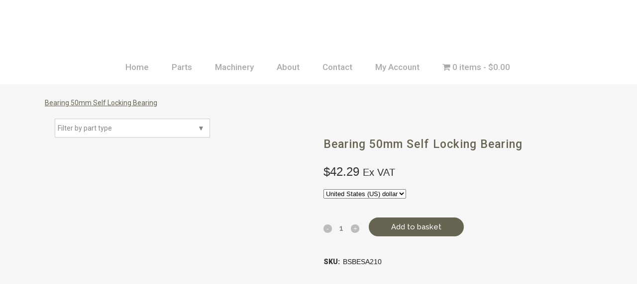

--- FILE ---
content_type: text/html; charset=UTF-8
request_url: https://balerparts.co.uk/product/bearing-50mm-self-locking-bearing/
body_size: 18677
content:

<!DOCTYPE html>
<html lang="en-GB">
<head>
	<meta charset="UTF-8" />
	
				<meta name="viewport" content="width=device-width,initial-scale=1,user-scalable=no">
		
            
            		<script id="Cookiebot" src="https://consent.cookiebot.com/uc.js" data-cbid="801184b2-7b09-4d7e-b276-832e1002b1b2" data-blockingmode="auto" type="text/javascript"></script>
	<link rel="profile" href="http://gmpg.org/xfn/11" />
	<link rel="pingback" href="https://balerparts.co.uk/xmlrpc.php" />

	<meta name='robots' content='index, follow, max-image-preview:large, max-snippet:-1, max-video-preview:-1' />
	<style>img:is([sizes="auto" i], [sizes^="auto," i]) { contain-intrinsic-size: 3000px 1500px }</style>
	
	<!-- This site is optimized with the Yoast SEO plugin v26.7 - https://yoast.com/wordpress/plugins/seo/ -->
	<title>Bearing 50mm Self Locking Bearing - Baler Spares - Experts in baler spares</title>
	<meta name="description" content="Bearing 50mm Self Locking Bearing - Baler Spares - Parts, Big Baler, Bearing, Small Baler, Round Baler, Self Locking Bearing" />
	<link rel="canonical" href="https://balerparts.co.uk/product/bearing-50mm-self-locking-bearing/" />
	<meta property="og:locale" content="en_GB" />
	<meta property="og:type" content="article" />
	<meta property="og:title" content="Bearing 50mm Self Locking Bearing - Baler Spares - Experts in baler spares" />
	<meta property="og:description" content="Bearing 50mm Self Locking Bearing - Baler Spares - Parts, Big Baler, Bearing, Small Baler, Round Baler, Self Locking Bearing" />
	<meta property="og:url" content="https://balerparts.co.uk/product/bearing-50mm-self-locking-bearing/" />
	<meta property="og:site_name" content="Baler Spares" />
	<meta property="article:publisher" content="https://www.facebook.com/balerparts.co.uk/" />
	<meta property="article:modified_time" content="2022-07-27T13:27:33+00:00" />
	<meta property="og:image" content="https://balerparts.co.uk/wp-content/uploads/2020/01/BSBESA210.jpg" />
	<meta property="og:image:width" content="320" />
	<meta property="og:image:height" content="240" />
	<meta property="og:image:type" content="image/jpeg" />
	<meta name="twitter:card" content="summary_large_image" />
	<script type="application/ld+json" class="yoast-schema-graph">{"@context":"https://schema.org","@graph":[{"@type":"WebPage","@id":"https://balerparts.co.uk/product/bearing-50mm-self-locking-bearing/","url":"https://balerparts.co.uk/product/bearing-50mm-self-locking-bearing/","name":"Bearing 50mm Self Locking Bearing - Baler Spares - Experts in baler spares","isPartOf":{"@id":"https://balerparts.co.uk/#website"},"primaryImageOfPage":{"@id":"https://balerparts.co.uk/product/bearing-50mm-self-locking-bearing/#primaryimage"},"image":{"@id":"https://balerparts.co.uk/product/bearing-50mm-self-locking-bearing/#primaryimage"},"thumbnailUrl":"https://balerparts.co.uk/wp-content/uploads/2020/01/BSBESA210.jpg","datePublished":"2020-01-29T17:19:53+00:00","dateModified":"2022-07-27T13:27:33+00:00","description":"Bearing 50mm Self Locking Bearing - Baler Spares - Parts, Big Baler, Bearing, Small Baler, Round Baler, Self Locking Bearing","breadcrumb":{"@id":"https://balerparts.co.uk/product/bearing-50mm-self-locking-bearing/#breadcrumb"},"inLanguage":"en-GB","potentialAction":[{"@type":"ReadAction","target":["https://balerparts.co.uk/product/bearing-50mm-self-locking-bearing/"]}]},{"@type":"ImageObject","inLanguage":"en-GB","@id":"https://balerparts.co.uk/product/bearing-50mm-self-locking-bearing/#primaryimage","url":"https://balerparts.co.uk/wp-content/uploads/2020/01/BSBESA210.jpg","contentUrl":"https://balerparts.co.uk/wp-content/uploads/2020/01/BSBESA210.jpg","width":320,"height":240,"caption":"BSBESA210"},{"@type":"BreadcrumbList","@id":"https://balerparts.co.uk/product/bearing-50mm-self-locking-bearing/#breadcrumb","itemListElement":[{"@type":"ListItem","position":1,"name":"Home","item":"https://balerparts.co.uk/"},{"@type":"ListItem","position":2,"name":"Shop","item":"https://balerparts.co.uk/shop/"},{"@type":"ListItem","position":3,"name":"Bearing 50mm Self Locking Bearing"}]},{"@type":"WebSite","@id":"https://balerparts.co.uk/#website","url":"https://balerparts.co.uk/","name":"Baler Spares","description":"Experts in baler spares","publisher":{"@id":"https://balerparts.co.uk/#organization"},"potentialAction":[{"@type":"SearchAction","target":{"@type":"EntryPoint","urlTemplate":"https://balerparts.co.uk/?s={search_term_string}"},"query-input":{"@type":"PropertyValueSpecification","valueRequired":true,"valueName":"search_term_string"}}],"inLanguage":"en-GB"},{"@type":"Organization","@id":"https://balerparts.co.uk/#organization","name":"Woodfields","url":"https://balerparts.co.uk/","logo":{"@type":"ImageObject","inLanguage":"en-GB","@id":"https://balerparts.co.uk/#/schema/logo/image/","url":"https://balerparts.co.uk/wp-content/uploads/2019/10/woodfield-baler-spares.gif-1.gif-2.gif3_.gif","contentUrl":"https://balerparts.co.uk/wp-content/uploads/2019/10/woodfield-baler-spares.gif-1.gif-2.gif3_.gif","width":1000,"height":366,"caption":"Woodfields"},"image":{"@id":"https://balerparts.co.uk/#/schema/logo/image/"},"sameAs":["https://www.facebook.com/balerparts.co.uk/","https://www.instagram.com/balerparts.co.uk/"]}]}</script>
	<!-- / Yoast SEO plugin. -->


<link rel='dns-prefetch' href='//www.googletagmanager.com' />
<link rel='dns-prefetch' href='//fonts.googleapis.com' />
<link rel="alternate" type="application/rss+xml" title="Baler Spares &raquo; Feed" href="https://balerparts.co.uk/feed/" />
<script type="text/javascript">
/* <![CDATA[ */
window._wpemojiSettings = {"baseUrl":"https:\/\/s.w.org\/images\/core\/emoji\/16.0.1\/72x72\/","ext":".png","svgUrl":"https:\/\/s.w.org\/images\/core\/emoji\/16.0.1\/svg\/","svgExt":".svg","source":{"concatemoji":"https:\/\/balerparts.co.uk\/wp-includes\/js\/wp-emoji-release.min.js?ver=10144cd385913dede7b808f99fdbc55b"}};
/*! This file is auto-generated */
!function(s,n){var o,i,e;function c(e){try{var t={supportTests:e,timestamp:(new Date).valueOf()};sessionStorage.setItem(o,JSON.stringify(t))}catch(e){}}function p(e,t,n){e.clearRect(0,0,e.canvas.width,e.canvas.height),e.fillText(t,0,0);var t=new Uint32Array(e.getImageData(0,0,e.canvas.width,e.canvas.height).data),a=(e.clearRect(0,0,e.canvas.width,e.canvas.height),e.fillText(n,0,0),new Uint32Array(e.getImageData(0,0,e.canvas.width,e.canvas.height).data));return t.every(function(e,t){return e===a[t]})}function u(e,t){e.clearRect(0,0,e.canvas.width,e.canvas.height),e.fillText(t,0,0);for(var n=e.getImageData(16,16,1,1),a=0;a<n.data.length;a++)if(0!==n.data[a])return!1;return!0}function f(e,t,n,a){switch(t){case"flag":return n(e,"\ud83c\udff3\ufe0f\u200d\u26a7\ufe0f","\ud83c\udff3\ufe0f\u200b\u26a7\ufe0f")?!1:!n(e,"\ud83c\udde8\ud83c\uddf6","\ud83c\udde8\u200b\ud83c\uddf6")&&!n(e,"\ud83c\udff4\udb40\udc67\udb40\udc62\udb40\udc65\udb40\udc6e\udb40\udc67\udb40\udc7f","\ud83c\udff4\u200b\udb40\udc67\u200b\udb40\udc62\u200b\udb40\udc65\u200b\udb40\udc6e\u200b\udb40\udc67\u200b\udb40\udc7f");case"emoji":return!a(e,"\ud83e\udedf")}return!1}function g(e,t,n,a){var r="undefined"!=typeof WorkerGlobalScope&&self instanceof WorkerGlobalScope?new OffscreenCanvas(300,150):s.createElement("canvas"),o=r.getContext("2d",{willReadFrequently:!0}),i=(o.textBaseline="top",o.font="600 32px Arial",{});return e.forEach(function(e){i[e]=t(o,e,n,a)}),i}function t(e){var t=s.createElement("script");t.src=e,t.defer=!0,s.head.appendChild(t)}"undefined"!=typeof Promise&&(o="wpEmojiSettingsSupports",i=["flag","emoji"],n.supports={everything:!0,everythingExceptFlag:!0},e=new Promise(function(e){s.addEventListener("DOMContentLoaded",e,{once:!0})}),new Promise(function(t){var n=function(){try{var e=JSON.parse(sessionStorage.getItem(o));if("object"==typeof e&&"number"==typeof e.timestamp&&(new Date).valueOf()<e.timestamp+604800&&"object"==typeof e.supportTests)return e.supportTests}catch(e){}return null}();if(!n){if("undefined"!=typeof Worker&&"undefined"!=typeof OffscreenCanvas&&"undefined"!=typeof URL&&URL.createObjectURL&&"undefined"!=typeof Blob)try{var e="postMessage("+g.toString()+"("+[JSON.stringify(i),f.toString(),p.toString(),u.toString()].join(",")+"));",a=new Blob([e],{type:"text/javascript"}),r=new Worker(URL.createObjectURL(a),{name:"wpTestEmojiSupports"});return void(r.onmessage=function(e){c(n=e.data),r.terminate(),t(n)})}catch(e){}c(n=g(i,f,p,u))}t(n)}).then(function(e){for(var t in e)n.supports[t]=e[t],n.supports.everything=n.supports.everything&&n.supports[t],"flag"!==t&&(n.supports.everythingExceptFlag=n.supports.everythingExceptFlag&&n.supports[t]);n.supports.everythingExceptFlag=n.supports.everythingExceptFlag&&!n.supports.flag,n.DOMReady=!1,n.readyCallback=function(){n.DOMReady=!0}}).then(function(){return e}).then(function(){var e;n.supports.everything||(n.readyCallback(),(e=n.source||{}).concatemoji?t(e.concatemoji):e.wpemoji&&e.twemoji&&(t(e.twemoji),t(e.wpemoji)))}))}((window,document),window._wpemojiSettings);
/* ]]> */
</script>
<link rel='stylesheet' id='wc-realex-redirect-checkout-block-css' href='https://balerparts.co.uk/wp-content/plugins/woocommerce-gateway-realex-redirect/assets/css/blocks/wc-realex-redirect-checkout-block.css?ver=3.3.2' type='text/css' media='all' />
<link rel='stylesheet' id='layerslider-css' href='https://balerparts.co.uk/wp-content/plugins/LayerSlider/assets/static/layerslider/css/layerslider.css?ver=6.11.2' type='text/css' media='all' />
<style id='wp-emoji-styles-inline-css' type='text/css'>

	img.wp-smiley, img.emoji {
		display: inline !important;
		border: none !important;
		box-shadow: none !important;
		height: 1em !important;
		width: 1em !important;
		margin: 0 0.07em !important;
		vertical-align: -0.1em !important;
		background: none !important;
		padding: 0 !important;
	}
</style>
<link rel='stylesheet' id='wp-block-library-css' href='https://balerparts.co.uk/wp-includes/css/dist/block-library/style.min.css?ver=10144cd385913dede7b808f99fdbc55b' type='text/css' media='all' />
<style id='classic-theme-styles-inline-css' type='text/css'>
/*! This file is auto-generated */
.wp-block-button__link{color:#fff;background-color:#32373c;border-radius:9999px;box-shadow:none;text-decoration:none;padding:calc(.667em + 2px) calc(1.333em + 2px);font-size:1.125em}.wp-block-file__button{background:#32373c;color:#fff;text-decoration:none}
</style>
<style id='global-styles-inline-css' type='text/css'>
:root{--wp--preset--aspect-ratio--square: 1;--wp--preset--aspect-ratio--4-3: 4/3;--wp--preset--aspect-ratio--3-4: 3/4;--wp--preset--aspect-ratio--3-2: 3/2;--wp--preset--aspect-ratio--2-3: 2/3;--wp--preset--aspect-ratio--16-9: 16/9;--wp--preset--aspect-ratio--9-16: 9/16;--wp--preset--color--black: #000000;--wp--preset--color--cyan-bluish-gray: #abb8c3;--wp--preset--color--white: #ffffff;--wp--preset--color--pale-pink: #f78da7;--wp--preset--color--vivid-red: #cf2e2e;--wp--preset--color--luminous-vivid-orange: #ff6900;--wp--preset--color--luminous-vivid-amber: #fcb900;--wp--preset--color--light-green-cyan: #7bdcb5;--wp--preset--color--vivid-green-cyan: #00d084;--wp--preset--color--pale-cyan-blue: #8ed1fc;--wp--preset--color--vivid-cyan-blue: #0693e3;--wp--preset--color--vivid-purple: #9b51e0;--wp--preset--gradient--vivid-cyan-blue-to-vivid-purple: linear-gradient(135deg,rgba(6,147,227,1) 0%,rgb(155,81,224) 100%);--wp--preset--gradient--light-green-cyan-to-vivid-green-cyan: linear-gradient(135deg,rgb(122,220,180) 0%,rgb(0,208,130) 100%);--wp--preset--gradient--luminous-vivid-amber-to-luminous-vivid-orange: linear-gradient(135deg,rgba(252,185,0,1) 0%,rgba(255,105,0,1) 100%);--wp--preset--gradient--luminous-vivid-orange-to-vivid-red: linear-gradient(135deg,rgba(255,105,0,1) 0%,rgb(207,46,46) 100%);--wp--preset--gradient--very-light-gray-to-cyan-bluish-gray: linear-gradient(135deg,rgb(238,238,238) 0%,rgb(169,184,195) 100%);--wp--preset--gradient--cool-to-warm-spectrum: linear-gradient(135deg,rgb(74,234,220) 0%,rgb(151,120,209) 20%,rgb(207,42,186) 40%,rgb(238,44,130) 60%,rgb(251,105,98) 80%,rgb(254,248,76) 100%);--wp--preset--gradient--blush-light-purple: linear-gradient(135deg,rgb(255,206,236) 0%,rgb(152,150,240) 100%);--wp--preset--gradient--blush-bordeaux: linear-gradient(135deg,rgb(254,205,165) 0%,rgb(254,45,45) 50%,rgb(107,0,62) 100%);--wp--preset--gradient--luminous-dusk: linear-gradient(135deg,rgb(255,203,112) 0%,rgb(199,81,192) 50%,rgb(65,88,208) 100%);--wp--preset--gradient--pale-ocean: linear-gradient(135deg,rgb(255,245,203) 0%,rgb(182,227,212) 50%,rgb(51,167,181) 100%);--wp--preset--gradient--electric-grass: linear-gradient(135deg,rgb(202,248,128) 0%,rgb(113,206,126) 100%);--wp--preset--gradient--midnight: linear-gradient(135deg,rgb(2,3,129) 0%,rgb(40,116,252) 100%);--wp--preset--font-size--small: 13px;--wp--preset--font-size--medium: 20px;--wp--preset--font-size--large: 36px;--wp--preset--font-size--x-large: 42px;--wp--preset--spacing--20: 0.44rem;--wp--preset--spacing--30: 0.67rem;--wp--preset--spacing--40: 1rem;--wp--preset--spacing--50: 1.5rem;--wp--preset--spacing--60: 2.25rem;--wp--preset--spacing--70: 3.38rem;--wp--preset--spacing--80: 5.06rem;--wp--preset--shadow--natural: 6px 6px 9px rgba(0, 0, 0, 0.2);--wp--preset--shadow--deep: 12px 12px 50px rgba(0, 0, 0, 0.4);--wp--preset--shadow--sharp: 6px 6px 0px rgba(0, 0, 0, 0.2);--wp--preset--shadow--outlined: 6px 6px 0px -3px rgba(255, 255, 255, 1), 6px 6px rgba(0, 0, 0, 1);--wp--preset--shadow--crisp: 6px 6px 0px rgba(0, 0, 0, 1);}:where(.is-layout-flex){gap: 0.5em;}:where(.is-layout-grid){gap: 0.5em;}body .is-layout-flex{display: flex;}.is-layout-flex{flex-wrap: wrap;align-items: center;}.is-layout-flex > :is(*, div){margin: 0;}body .is-layout-grid{display: grid;}.is-layout-grid > :is(*, div){margin: 0;}:where(.wp-block-columns.is-layout-flex){gap: 2em;}:where(.wp-block-columns.is-layout-grid){gap: 2em;}:where(.wp-block-post-template.is-layout-flex){gap: 1.25em;}:where(.wp-block-post-template.is-layout-grid){gap: 1.25em;}.has-black-color{color: var(--wp--preset--color--black) !important;}.has-cyan-bluish-gray-color{color: var(--wp--preset--color--cyan-bluish-gray) !important;}.has-white-color{color: var(--wp--preset--color--white) !important;}.has-pale-pink-color{color: var(--wp--preset--color--pale-pink) !important;}.has-vivid-red-color{color: var(--wp--preset--color--vivid-red) !important;}.has-luminous-vivid-orange-color{color: var(--wp--preset--color--luminous-vivid-orange) !important;}.has-luminous-vivid-amber-color{color: var(--wp--preset--color--luminous-vivid-amber) !important;}.has-light-green-cyan-color{color: var(--wp--preset--color--light-green-cyan) !important;}.has-vivid-green-cyan-color{color: var(--wp--preset--color--vivid-green-cyan) !important;}.has-pale-cyan-blue-color{color: var(--wp--preset--color--pale-cyan-blue) !important;}.has-vivid-cyan-blue-color{color: var(--wp--preset--color--vivid-cyan-blue) !important;}.has-vivid-purple-color{color: var(--wp--preset--color--vivid-purple) !important;}.has-black-background-color{background-color: var(--wp--preset--color--black) !important;}.has-cyan-bluish-gray-background-color{background-color: var(--wp--preset--color--cyan-bluish-gray) !important;}.has-white-background-color{background-color: var(--wp--preset--color--white) !important;}.has-pale-pink-background-color{background-color: var(--wp--preset--color--pale-pink) !important;}.has-vivid-red-background-color{background-color: var(--wp--preset--color--vivid-red) !important;}.has-luminous-vivid-orange-background-color{background-color: var(--wp--preset--color--luminous-vivid-orange) !important;}.has-luminous-vivid-amber-background-color{background-color: var(--wp--preset--color--luminous-vivid-amber) !important;}.has-light-green-cyan-background-color{background-color: var(--wp--preset--color--light-green-cyan) !important;}.has-vivid-green-cyan-background-color{background-color: var(--wp--preset--color--vivid-green-cyan) !important;}.has-pale-cyan-blue-background-color{background-color: var(--wp--preset--color--pale-cyan-blue) !important;}.has-vivid-cyan-blue-background-color{background-color: var(--wp--preset--color--vivid-cyan-blue) !important;}.has-vivid-purple-background-color{background-color: var(--wp--preset--color--vivid-purple) !important;}.has-black-border-color{border-color: var(--wp--preset--color--black) !important;}.has-cyan-bluish-gray-border-color{border-color: var(--wp--preset--color--cyan-bluish-gray) !important;}.has-white-border-color{border-color: var(--wp--preset--color--white) !important;}.has-pale-pink-border-color{border-color: var(--wp--preset--color--pale-pink) !important;}.has-vivid-red-border-color{border-color: var(--wp--preset--color--vivid-red) !important;}.has-luminous-vivid-orange-border-color{border-color: var(--wp--preset--color--luminous-vivid-orange) !important;}.has-luminous-vivid-amber-border-color{border-color: var(--wp--preset--color--luminous-vivid-amber) !important;}.has-light-green-cyan-border-color{border-color: var(--wp--preset--color--light-green-cyan) !important;}.has-vivid-green-cyan-border-color{border-color: var(--wp--preset--color--vivid-green-cyan) !important;}.has-pale-cyan-blue-border-color{border-color: var(--wp--preset--color--pale-cyan-blue) !important;}.has-vivid-cyan-blue-border-color{border-color: var(--wp--preset--color--vivid-cyan-blue) !important;}.has-vivid-purple-border-color{border-color: var(--wp--preset--color--vivid-purple) !important;}.has-vivid-cyan-blue-to-vivid-purple-gradient-background{background: var(--wp--preset--gradient--vivid-cyan-blue-to-vivid-purple) !important;}.has-light-green-cyan-to-vivid-green-cyan-gradient-background{background: var(--wp--preset--gradient--light-green-cyan-to-vivid-green-cyan) !important;}.has-luminous-vivid-amber-to-luminous-vivid-orange-gradient-background{background: var(--wp--preset--gradient--luminous-vivid-amber-to-luminous-vivid-orange) !important;}.has-luminous-vivid-orange-to-vivid-red-gradient-background{background: var(--wp--preset--gradient--luminous-vivid-orange-to-vivid-red) !important;}.has-very-light-gray-to-cyan-bluish-gray-gradient-background{background: var(--wp--preset--gradient--very-light-gray-to-cyan-bluish-gray) !important;}.has-cool-to-warm-spectrum-gradient-background{background: var(--wp--preset--gradient--cool-to-warm-spectrum) !important;}.has-blush-light-purple-gradient-background{background: var(--wp--preset--gradient--blush-light-purple) !important;}.has-blush-bordeaux-gradient-background{background: var(--wp--preset--gradient--blush-bordeaux) !important;}.has-luminous-dusk-gradient-background{background: var(--wp--preset--gradient--luminous-dusk) !important;}.has-pale-ocean-gradient-background{background: var(--wp--preset--gradient--pale-ocean) !important;}.has-electric-grass-gradient-background{background: var(--wp--preset--gradient--electric-grass) !important;}.has-midnight-gradient-background{background: var(--wp--preset--gradient--midnight) !important;}.has-small-font-size{font-size: var(--wp--preset--font-size--small) !important;}.has-medium-font-size{font-size: var(--wp--preset--font-size--medium) !important;}.has-large-font-size{font-size: var(--wp--preset--font-size--large) !important;}.has-x-large-font-size{font-size: var(--wp--preset--font-size--x-large) !important;}
:where(.wp-block-post-template.is-layout-flex){gap: 1.25em;}:where(.wp-block-post-template.is-layout-grid){gap: 1.25em;}
:where(.wp-block-columns.is-layout-flex){gap: 2em;}:where(.wp-block-columns.is-layout-grid){gap: 2em;}
:root :where(.wp-block-pullquote){font-size: 1.5em;line-height: 1.6;}
</style>
<link rel='stylesheet' id='contact-form-7-css' href='https://balerparts.co.uk/wp-content/plugins/contact-form-7/includes/css/styles.css?ver=6.1.4' type='text/css' media='all' />
<link rel='stylesheet' id='product_category_dropdowns-css' href='https://balerparts.co.uk/wp-content/plugins/product-category-dropdowns/view/frontend/web/main.css?ver=10144cd385913dede7b808f99fdbc55b' type='text/css' media='all' />
<link rel='stylesheet' id='wpmenucart-icons-css' href='https://balerparts.co.uk/wp-content/plugins/woocommerce-menu-bar-cart/assets/css/wpmenucart-icons.min.css?ver=2.14.12' type='text/css' media='all' />
<style id='wpmenucart-icons-inline-css' type='text/css'>
@font-face{font-family:WPMenuCart;src:url(https://balerparts.co.uk/wp-content/plugins/woocommerce-menu-bar-cart/assets/fonts/WPMenuCart.eot);src:url(https://balerparts.co.uk/wp-content/plugins/woocommerce-menu-bar-cart/assets/fonts/WPMenuCart.eot?#iefix) format('embedded-opentype'),url(https://balerparts.co.uk/wp-content/plugins/woocommerce-menu-bar-cart/assets/fonts/WPMenuCart.woff2) format('woff2'),url(https://balerparts.co.uk/wp-content/plugins/woocommerce-menu-bar-cart/assets/fonts/WPMenuCart.woff) format('woff'),url(https://balerparts.co.uk/wp-content/plugins/woocommerce-menu-bar-cart/assets/fonts/WPMenuCart.ttf) format('truetype'),url(https://balerparts.co.uk/wp-content/plugins/woocommerce-menu-bar-cart/assets/fonts/WPMenuCart.svg#WPMenuCart) format('svg');font-weight:400;font-style:normal;font-display:swap}
</style>
<link rel='stylesheet' id='wpmenucart-css' href='https://balerparts.co.uk/wp-content/plugins/woocommerce-menu-bar-cart/assets/css/wpmenucart-main.min.css?ver=2.14.12' type='text/css' media='all' />
<link rel='stylesheet' id='photoswipe-css' href='https://balerparts.co.uk/wp-content/plugins/woocommerce/assets/css/photoswipe/photoswipe.min.css?ver=10.4.3' type='text/css' media='all' />
<link rel='stylesheet' id='photoswipe-default-skin-css' href='https://balerparts.co.uk/wp-content/plugins/woocommerce/assets/css/photoswipe/default-skin/default-skin.min.css?ver=10.4.3' type='text/css' media='all' />
<style id='woocommerce-inline-inline-css' type='text/css'>
.woocommerce form .form-row .required { visibility: visible; }
</style>
<link rel='stylesheet' id='aws-style-css' href='https://balerparts.co.uk/wp-content/plugins/advanced-woo-search/assets/css/common.min.css?ver=3.51' type='text/css' media='all' />
<link rel='stylesheet' id='dashicons-css' href='https://balerparts.co.uk/wp-includes/css/dashicons.min.css?ver=10144cd385913dede7b808f99fdbc55b' type='text/css' media='all' />
<link rel='stylesheet' id='woocommerce-addons-css-css' href='https://balerparts.co.uk/wp-content/plugins/woocommerce-product-addons/assets/css/frontend.css?ver=3.0.31' type='text/css' media='all' />
<link rel='stylesheet' id='mediaelement-css' href='https://balerparts.co.uk/wp-includes/js/mediaelement/mediaelementplayer-legacy.min.css?ver=4.2.17' type='text/css' media='all' />
<link rel='stylesheet' id='wp-mediaelement-css' href='https://balerparts.co.uk/wp-includes/js/mediaelement/wp-mediaelement.min.css?ver=10144cd385913dede7b808f99fdbc55b' type='text/css' media='all' />
<link rel='stylesheet' id='bridge-default-style-css' href='https://balerparts.co.uk/wp-content/themes/balerparts/style.css?ver=10144cd385913dede7b808f99fdbc55b' type='text/css' media='all' />
<link rel='stylesheet' id='bridge-qode-font_awesome-css' href='https://balerparts.co.uk/wp-content/themes/balerparts/css/font-awesome/css/font-awesome.min.css?ver=10144cd385913dede7b808f99fdbc55b' type='text/css' media='all' />
<link rel='stylesheet' id='bridge-qode-font_elegant-css' href='https://balerparts.co.uk/wp-content/themes/balerparts/css/elegant-icons/style.min.css?ver=10144cd385913dede7b808f99fdbc55b' type='text/css' media='all' />
<link rel='stylesheet' id='bridge-qode-linea_icons-css' href='https://balerparts.co.uk/wp-content/themes/balerparts/css/linea-icons/style.css?ver=10144cd385913dede7b808f99fdbc55b' type='text/css' media='all' />
<link rel='stylesheet' id='bridge-qode-dripicons-css' href='https://balerparts.co.uk/wp-content/themes/balerparts/css/dripicons/dripicons.css?ver=10144cd385913dede7b808f99fdbc55b' type='text/css' media='all' />
<link rel='stylesheet' id='bridge-qode-kiko-css' href='https://balerparts.co.uk/wp-content/themes/balerparts/css/kiko/kiko-all.css?ver=10144cd385913dede7b808f99fdbc55b' type='text/css' media='all' />
<link rel='stylesheet' id='bridge-qode-font_awesome_5-css' href='https://balerparts.co.uk/wp-content/themes/balerparts/css/font-awesome-5/css/font-awesome-5.min.css?ver=10144cd385913dede7b808f99fdbc55b' type='text/css' media='all' />
<link rel='stylesheet' id='bridge-stylesheet-css' href='https://balerparts.co.uk/wp-content/themes/balerparts/css/stylesheet.min.css?ver=10144cd385913dede7b808f99fdbc55b' type='text/css' media='all' />
<style id='bridge-stylesheet-inline-css' type='text/css'>
   .postid-15591.disabled_footer_top .footer_top_holder, .postid-15591.disabled_footer_bottom .footer_bottom_holder { display: none;}


</style>
<link rel='stylesheet' id='bridge-woocommerce-css' href='https://balerparts.co.uk/wp-content/themes/balerparts/css/woocommerce.min.css?ver=10144cd385913dede7b808f99fdbc55b' type='text/css' media='all' />
<link rel='stylesheet' id='bridge-woocommerce-responsive-css' href='https://balerparts.co.uk/wp-content/themes/balerparts/css/woocommerce_responsive.min.css?ver=10144cd385913dede7b808f99fdbc55b' type='text/css' media='all' />
<link rel='stylesheet' id='bridge-print-css' href='https://balerparts.co.uk/wp-content/themes/balerparts/css/print.css?ver=10144cd385913dede7b808f99fdbc55b' type='text/css' media='all' />
<link rel='stylesheet' id='bridge-style-dynamic-css' href='https://balerparts.co.uk/wp-content/themes/balerparts/css/style_dynamic.css?ver=1623336772' type='text/css' media='all' />
<link rel='stylesheet' id='bridge-responsive-css' href='https://balerparts.co.uk/wp-content/themes/balerparts/css/responsive.min.css?ver=10144cd385913dede7b808f99fdbc55b' type='text/css' media='all' />
<link rel='stylesheet' id='bridge-style-dynamic-responsive-css' href='https://balerparts.co.uk/wp-content/themes/balerparts/css/style_dynamic_responsive.css?ver=1623336772' type='text/css' media='all' />
<style id='bridge-style-dynamic-responsive-inline-css' type='text/css'>
#dropdown{display:none;}
#product_cat{padding:10px;margin-left:20px;}
.logo_wrapper, .side_menu_button, .shopping_cart_inner{line-height:70px;height:70px;}
.posted_in,.additional_information_tab,.reviews_tab,#reviews{display:none !important;}
.two_columns_25_75>.column2{width:100% !important;}
.woocommerce form.checkout .col2-set p.form-row label {
    display: block;
}
.cn-button.bootstrap {
    color: #fff;
    background: #656551;
}
a.homeBtn {
    border-radius: 4px;
    background: #708249;
    width: 96%;
    float: left;
    padding: 2%;
    color: #fff;
    font-weight: bold;
}
a.wccsq-contact-link {
    background: #656551;
    color: #fff;
    padding: 10px;
    margin: 10px 0;
    float: left;
    width: 100%;
    text-align: center;
    border-radius: 5px;
}
a.wccsq-contact-link:hover{
color:#ccc;
}
.woocommerce-page input[type="submit"], .woocommerce .button {
    line-height: 32px !important;
}
.myDD{width: 100%;
    padding: 12px 5px;
    border: 1px solid #ccc;}
.content{margin-top:0;}
.content .container .container_inner.default_template_holder, .content .container .container_inner.page_container_inner {
    padding-top: 30px;
}
li.product-category{text-align:center;}
.woocommerce ul.products li.product {
    float: left;
    margin-bottom: 50px;
 width:100%;
position:relative;
}
a.product-category.product-info {
    padding: 2px;
}
.ywcca_container{margin:0px !important;}
.ywcca_widget_title{text-align:left !important;padding-left:10px !important;}

/* template overwrite archive */
.woocommerce.columns-1 .products li.product{min-height:190px;}
.columns-4 .woocommerce_with_sidebar ul.products li.product{margin-right:20px;position:relative;}
.woocommerce ul.products li.product a.product-category.product-info, .woocommerce-page ul.products li.product a.product-category.product-info {padding-top: 20px !important;padding-left:20px;}
.woocommerce ul.products li.product .add-to-cart-button{visibility:visible !important;opacity:1 !important;margin-top: 75px !important;}
.woocommerce ul.products li.product .add-to-cart-button-outer{margin-left:20%;}
.woocommerce ul.products li.product{margin-bottom:0 !important;border-bottom:1px solid #ccc;}
.customPosition{width:200px;position:absolute; right:15px;bottom:42px;}
.customPosition label{ float: left; margin-right: 10px; margin-left: 45px; margin-bottom: 10px;}
.customPosition .buttons_added{float: left;}
.woocommerce-pagination{padding:25px 0 40px !important;}
.dhvc-woo-item{position:relative;}
ul.products li.product .image-wrapper{margin-right:10px;}
li.product-category img{display:none !important;}
.woocommerce ul.products li.product .add-to-cart-button-outer{margin-left:70% !Important;}
.sales1{width:460px;margin:15px auto 0;}

#homeprod ul.products li.product .image-wrapper{width:150px;height:150px;float:left;}

.woocommerce div.related{display:none !Important;}

.my-prod-info{padding:20px 20px 70px;} 

.woocommerce ul.products li.product:hover .add-to-cart-button, .woocommerce ul.products li.product .add-to-cart-button{display:none;opacity:0;padding-left:35px;padding-right:35px;float:right;}
li.product-category {
    padding: 20px 0px !important;
}
.woocommerce ul.products li.product{margin-bottom:10px !Important;}
li.product-category img{display:none !important;}
.term-description p {
    font-size: 18pt;
    font-weight: bold;
    margin-bottom: 20px;
}
.accordion_content{display:block !important;}
.carousel-inner .slider_content .text .qbutton {
    margin: 23px 0 0;
}

.footer_top .widget_nav_menu ul li {
    padding: 0;
}

.qode-instagram-feed li {
    padding: 0 1px!important;
    margin: 0 0 2px!important;
}

.footer_top h5 {
    margin: 0 0 19px;
}

.shopping_cart_header .header_cart {
    background-image: url('https://new.balerparts.co.uk/wp-content/uploads/2016/06/shopping-cart-light.png');
    background-size: 28px 31px;
    width: 28px;
    height: 31px;
}

.shopping_cart_header .header_cart span {
    line-height: 37px;
    width: 28px;
    color: #ffffff;
    font-family: Montserrat,sans-serif;
    font-weight: 700;
    font-size: 10px;
}

header:not(.with_hover_bg_color) nav.main_menu > ul > li:hover > a{
    opacity: 1;
}

nav.main_menu ul li a span.underline_dash{
    bottom: -13%;
}

.header_bottom_right_widget_holder {
    padding: 0 9px 0 10px;
}

.wpcf7 form.wpcf7-form p {
    margin-bottom: 3px;
}

.cf7_custom_style_1 input.wpcf7-form-control.wpcf7-submit, .cf7_custom_style_1 input.wpcf7-form-control.wpcf7-submit:not([disabled]) {
    margin-top: 8px;
}

.q_accordion_holder.accordion.boxed .ui-accordion-header {
    text-align: center;
    text-transform: none;
    letter-spacing: 0;
    font-weight: 900;
    font-family: 'Arial', sans-serif;
}

.q_accordion_holder.accordion h6.ui-accordion-header {
    padding-top: 16px;
    padding-bottom: 17px;
}

.woocommerce ul.products li.product .product-categories a {
    font-weight: 900;
    color: #0688cd !important;
}

.woocommerce ul.products li.product .product-categories {
    margin-top: 26px;
}

.woocommerce ul.products li.product .product-categories a:hover {
    color: #22A3E8 !important;
}

.woocommerce ul.products li.product a.product-category.product-info, .woocommerce-page ul.products li.product a.product-category.product-info {
    padding-top: 0;
}

h4, .woocommerce ul.products li.product h6 {
    margin: 4px 0 0;
font-size:18px;
}

.woocommerce ul.products li.product a.qbutton, .woocommerce ul.products li.product .added_to_cart {
    padding: 0 32px;
}

.woocommerce div.product div.product_meta>span, .woocommerce div.product div.product_meta>.social_share_list_holder>span, .woocommerce table.shop_attributes th {
    font-weight: 900;
}

.woocommerce div.product div.product_meta > span span, .woocommerce div.product div.product_meta > span a, .social_share_list_holder ul li i {
    color: #1c1c1c;
}

.woocommerce div.product .product_meta {
    line-height: 32px;
}

.woocommerce div.product .cart {
    margin: 35px 0;
}

.woocommerce div.product .product_meta {
    margin: 25px 0 37px 0;
}

.woocommerce #reviews h2, .woocommerce #respond #reply-title {
    letter-spacing: 0px;
}

.woocommerce-page input[type="submit"] {
    color: #fff;
}

.woocommerce #submit:hover {
    background-color: #22A3E8;
    border-color: #22A3E8;
}
.sales{margin-top:5px;}
.available-on-backorder{display:none;}
@media only screen and (max-width: 1024px) {

}

@media only screen and (max-width: 768px) {

.customPosition{position:relative !important;margin-top:15px;float:left;right:unset;}
ul.products li.product .image-wrapper{width:100%;height:100%;float:left;}
h4, .woocommerce ul.products li.product h6 {
    padding-left: 20px;
}
header{    height: 275px;
    background: #fff;}
.sales{position:absolute;left:-132px;top:100px;}
.sales1{width:270px;}
}

@media only screen and (max-width: 600px) {
.title.title_size_medium h1 {
    font-size: 23px;
    line-height: 27px;
    letter-spacing: -1.6px;
}
}

.woocommerce .woocommerce-result-count, .woocommerce .woocommerce-ordering, .woocommerce-review-link, .woocommerce div.product div.product_meta > span span, .woocommerce div.product div.product_meta > span a, .woocommerce-page table tr:nth-child(odd) td, .woocommerce table tr td, .shopping_cart_dropdown .cart_list span.quantity, .shopping_cart_dropdown ul li a, .woocommerce .select2-results .select2-result-label, .woocommerce-page .select2-results .select2-result-label {
    font-family: 'Arial', sans-serif;
}

 .woocommerce ul.products li.product .added_to_cart {
   font-family: 'Arial Black', sans-serif;
}

.woocommerce table.cart td.actions input[type="submit"], .woocommerce input#place_order, .woocommerce-page input[type="submit"], .woocommerce .button{
    line-height: 58px;
}

.woocommerce table.cart td.actions input[type="submit"]::-moz-focus-inner, .woocommerce input#place_order::-moz-focus-inner, .woocommerce-page input[type="submit"]::-moz-focus-inner, .woocommerce .button::-moz-focus-inner{
    border: 0;
}
.column-product_brand{width:10%;}
.breadcrumbs, .breadcrumbs a{color:#656551;}
.breadcrumbs .current-item, .breadcrumbs a:hover{text-decoration:underline;}

</style>
<link rel='stylesheet' id='js_composer_front-css' href='https://balerparts.co.uk/wp-content/plugins/js_composer/assets/css/js_composer.min.css?ver=6.5.0' type='text/css' media='all' />
<link rel='stylesheet' id='bridge-style-handle-google-fonts-css' href='https://fonts.googleapis.com/css?family=Raleway%3A100%2C200%2C300%2C400%2C500%2C600%2C700%2C800%2C900%2C100italic%2C300italic%2C400italic%2C700italic%7CRoboto%3A100%2C200%2C300%2C400%2C500%2C600%2C700%2C800%2C900%2C100italic%2C300italic%2C400italic%2C700italic&#038;subset=latin%2Clatin-ext&#038;ver=1.0.0' type='text/css' media='all' />
<link rel='stylesheet' id='bridge-core-dashboard-style-css' href='https://balerparts.co.uk/wp-content/plugins/bridge-core/modules/core-dashboard/assets/css/core-dashboard.min.css?ver=10144cd385913dede7b808f99fdbc55b' type='text/css' media='all' />
<link rel='stylesheet' id='flexible-shipping-free-shipping-css' href='https://balerparts.co.uk/wp-content/plugins/flexible-shipping/assets/dist/css/free-shipping.css?ver=6.5.3.2' type='text/css' media='all' />
<link rel='stylesheet' id='dhwc-widget-brand-slider-css' href='https://balerparts.co.uk/wp-content/plugins/dhvc-woocommerce/assets/css/jquery.bxslider.css?ver=10144cd385913dede7b808f99fdbc55b' type='text/css' media='all' />
<script type="text/javascript" id="woocommerce-google-analytics-integration-gtag-js-after">
/* <![CDATA[ */
/* Google Analytics for WooCommerce (gtag.js) */
					window.dataLayer = window.dataLayer || [];
					function gtag(){dataLayer.push(arguments);}
					// Set up default consent state.
					for ( const mode of [{"analytics_storage":"denied","ad_storage":"denied","ad_user_data":"denied","ad_personalization":"denied","region":["AT","BE","BG","HR","CY","CZ","DK","EE","FI","FR","DE","GR","HU","IS","IE","IT","LV","LI","LT","LU","MT","NL","NO","PL","PT","RO","SK","SI","ES","SE","GB","CH"]}] || [] ) {
						gtag( "consent", "default", { "wait_for_update": 500, ...mode } );
					}
					gtag("js", new Date());
					gtag("set", "developer_id.dOGY3NW", true);
					gtag("config", "G-PNXBKMCQ68", {"track_404":true,"allow_google_signals":true,"logged_in":false,"linker":{"domains":[],"allow_incoming":false},"custom_map":{"dimension1":"logged_in"}});
/* ]]> */
</script>
<script type="text/javascript" src="https://balerparts.co.uk/wp-includes/js/jquery/jquery.min.js?ver=3.7.1" id="jquery-core-js"></script>
<script type="text/javascript" src="https://balerparts.co.uk/wp-includes/js/jquery/jquery-migrate.min.js?ver=3.4.1" id="jquery-migrate-js"></script>
<script type="text/javascript" id="layerslider-utils-js-extra">
/* <![CDATA[ */
var LS_Meta = {"v":"6.11.2","fixGSAP":"1"};
/* ]]> */
</script>
<script type="text/javascript" src="https://balerparts.co.uk/wp-content/plugins/LayerSlider/assets/static/layerslider/js/layerslider.utils.js?ver=6.11.2" id="layerslider-utils-js"></script>
<script type="text/javascript" src="https://balerparts.co.uk/wp-content/plugins/LayerSlider/assets/static/layerslider/js/layerslider.kreaturamedia.jquery.js?ver=6.11.2" id="layerslider-js"></script>
<script type="text/javascript" src="https://balerparts.co.uk/wp-content/plugins/LayerSlider/assets/static/layerslider/js/layerslider.transitions.js?ver=6.11.2" id="layerslider-transitions-js"></script>
<script type="text/javascript" id="image-watermark-no-right-click-js-before">
/* <![CDATA[ */
var iwArgsNoRightClick = {"rightclick":"Y","draganddrop":"N","devtools":"Y","enableToast":"Y","toastMessage":"This content is protected"};
/* ]]> */
</script>
<script type="text/javascript" src="https://balerparts.co.uk/wp-content/plugins/image-watermark/js/no-right-click.js?ver=2.0.4" id="image-watermark-no-right-click-js"></script>
<script type="text/javascript" src="https://balerparts.co.uk/wp-includes/js/jquery/ui/core.min.js?ver=1.13.3" id="jquery-ui-core-js"></script>
<script type="text/javascript" src="https://balerparts.co.uk/wp-content/plugins/product-category-dropdowns/view/frontend/web/main.js?ver=10144cd385913dede7b808f99fdbc55b" id="product_category_dropdowns-js"></script>
<script type="text/javascript" src="https://balerparts.co.uk/wp-content/plugins/woocommerce/assets/js/jquery-blockui/jquery.blockUI.min.js?ver=2.7.0-wc.10.4.3" id="wc-jquery-blockui-js" data-wp-strategy="defer"></script>
<script type="text/javascript" id="wc-add-to-cart-js-extra">
/* <![CDATA[ */
var wc_add_to_cart_params = {"ajax_url":"\/wp-admin\/admin-ajax.php","wc_ajax_url":"\/?wc-ajax=%%endpoint%%","i18n_view_cart":"View basket","cart_url":"https:\/\/balerparts.co.uk\/basket\/","is_cart":"","cart_redirect_after_add":"no"};
/* ]]> */
</script>
<script type="text/javascript" src="https://balerparts.co.uk/wp-content/plugins/woocommerce/assets/js/frontend/add-to-cart.min.js?ver=10.4.3" id="wc-add-to-cart-js" data-wp-strategy="defer"></script>
<script type="text/javascript" src="https://balerparts.co.uk/wp-content/plugins/woocommerce/assets/js/zoom/jquery.zoom.min.js?ver=1.7.21-wc.10.4.3" id="wc-zoom-js" defer="defer" data-wp-strategy="defer"></script>
<script type="text/javascript" src="https://balerparts.co.uk/wp-content/plugins/woocommerce/assets/js/flexslider/jquery.flexslider.min.js?ver=2.7.2-wc.10.4.3" id="wc-flexslider-js" defer="defer" data-wp-strategy="defer"></script>
<script type="text/javascript" src="https://balerparts.co.uk/wp-content/plugins/woocommerce/assets/js/photoswipe/photoswipe.min.js?ver=4.1.1-wc.10.4.3" id="wc-photoswipe-js" defer="defer" data-wp-strategy="defer"></script>
<script type="text/javascript" src="https://balerparts.co.uk/wp-content/plugins/woocommerce/assets/js/photoswipe/photoswipe-ui-default.min.js?ver=4.1.1-wc.10.4.3" id="wc-photoswipe-ui-default-js" defer="defer" data-wp-strategy="defer"></script>
<script type="text/javascript" id="wc-single-product-js-extra">
/* <![CDATA[ */
var wc_single_product_params = {"i18n_required_rating_text":"Please select a rating","i18n_rating_options":["1 of 5 stars","2 of 5 stars","3 of 5 stars","4 of 5 stars","5 of 5 stars"],"i18n_product_gallery_trigger_text":"View full-screen image gallery","review_rating_required":"yes","flexslider":{"rtl":false,"animation":"slide","smoothHeight":true,"directionNav":false,"controlNav":"thumbnails","slideshow":false,"animationSpeed":500,"animationLoop":false,"allowOneSlide":false},"zoom_enabled":"1","zoom_options":[],"photoswipe_enabled":"1","photoswipe_options":{"shareEl":false,"closeOnScroll":false,"history":false,"hideAnimationDuration":0,"showAnimationDuration":0},"flexslider_enabled":"1"};
/* ]]> */
</script>
<script type="text/javascript" src="https://balerparts.co.uk/wp-content/plugins/woocommerce/assets/js/frontend/single-product.min.js?ver=10.4.3" id="wc-single-product-js" defer="defer" data-wp-strategy="defer"></script>
<script type="text/javascript" src="https://balerparts.co.uk/wp-content/plugins/woocommerce/assets/js/js-cookie/js.cookie.min.js?ver=2.1.4-wc.10.4.3" id="wc-js-cookie-js" defer="defer" data-wp-strategy="defer"></script>
<script type="text/javascript" id="woocommerce-js-extra">
/* <![CDATA[ */
var woocommerce_params = {"ajax_url":"\/wp-admin\/admin-ajax.php","wc_ajax_url":"\/?wc-ajax=%%endpoint%%","i18n_password_show":"Show password","i18n_password_hide":"Hide password"};
/* ]]> */
</script>
<script type="text/javascript" src="https://balerparts.co.uk/wp-content/plugins/woocommerce/assets/js/frontend/woocommerce.min.js?ver=10.4.3" id="woocommerce-js" defer="defer" data-wp-strategy="defer"></script>
<script type="text/javascript" src="https://balerparts.co.uk/wp-content/plugins/woocommerce/assets/js/dompurify/purify.min.js?ver=10.4.3" id="wc-dompurify-js" defer="defer" data-wp-strategy="defer"></script>
<script type="text/javascript" src="https://balerparts.co.uk/wp-content/plugins/woocommerce/assets/js/jquery-tiptip/jquery.tipTip.min.js?ver=10.4.3" id="wc-jquery-tiptip-js" defer="defer" data-wp-strategy="defer"></script>
<script type="text/javascript" src="https://balerparts.co.uk/wp-content/plugins/js_composer/assets/js/vendors/woocommerce-add-to-cart.js?ver=6.5.0" id="vc_woocommerce-add-to-cart-js-js"></script>
<script type="text/javascript" src="https://balerparts.co.uk/wp-content/plugins/woocommerce/assets/js/select2/select2.full.min.js?ver=4.0.3-wc.10.4.3" id="wc-select2-js" defer="defer" data-wp-strategy="defer"></script>
<script type="text/javascript" src="https://balerparts.co.uk/wp-includes/js/underscore.min.js?ver=1.13.7" id="underscore-js"></script>
<script type="text/javascript" id="wp-util-js-extra">
/* <![CDATA[ */
var _wpUtilSettings = {"ajax":{"url":"\/wp-admin\/admin-ajax.php"}};
/* ]]> */
</script>
<script type="text/javascript" src="https://balerparts.co.uk/wp-includes/js/wp-util.min.js?ver=10144cd385913dede7b808f99fdbc55b" id="wp-util-js"></script>
<script type="text/javascript" src="https://balerparts.co.uk/wp-content/plugins/woocommerce/assets/js/frontend/add-to-cart-variation.min.js?ver=10.4.3" id="wc-add-to-cart-variation-js" defer="defer" data-wp-strategy="defer"></script>
<meta name="generator" content="Powered by LayerSlider 6.11.2 - Multi-Purpose, Responsive, Parallax, Mobile-Friendly Slider Plugin for WordPress." />
<!-- LayerSlider updates and docs at: https://layerslider.kreaturamedia.com -->
<link rel="https://api.w.org/" href="https://balerparts.co.uk/wp-json/" /><link rel="alternate" title="JSON" type="application/json" href="https://balerparts.co.uk/wp-json/wp/v2/product/15591" /><link rel="EditURI" type="application/rsd+xml" title="RSD" href="https://balerparts.co.uk/xmlrpc.php?rsd" />

<link rel='shortlink' href='https://balerparts.co.uk/?p=15591' />
<link rel="alternate" title="oEmbed (JSON)" type="application/json+oembed" href="https://balerparts.co.uk/wp-json/oembed/1.0/embed?url=https%3A%2F%2Fbalerparts.co.uk%2Fproduct%2Fbearing-50mm-self-locking-bearing%2F" />
<link rel="alternate" title="oEmbed (XML)" type="text/xml+oembed" href="https://balerparts.co.uk/wp-json/oembed/1.0/embed?url=https%3A%2F%2Fbalerparts.co.uk%2Fproduct%2Fbearing-50mm-self-locking-bearing%2F&#038;format=xml" />
	<noscript><style>.woocommerce-product-gallery{ opacity: 1 !important; }</style></noscript>
	<meta name="generator" content="Powered by WPBakery Page Builder - drag and drop page builder for WordPress."/>
<link rel="icon" href="https://balerparts.co.uk/wp-content/uploads/2019/10/cropped-woodfield-baler-spares.gif-1.gif-2.gif3_-32x32.gif" sizes="32x32" />
<link rel="icon" href="https://balerparts.co.uk/wp-content/uploads/2019/10/cropped-woodfield-baler-spares.gif-1.gif-2.gif3_-192x192.gif" sizes="192x192" />
<link rel="apple-touch-icon" href="https://balerparts.co.uk/wp-content/uploads/2019/10/cropped-woodfield-baler-spares.gif-1.gif-2.gif3_-180x180.gif" />
<meta name="msapplication-TileImage" content="https://balerparts.co.uk/wp-content/uploads/2019/10/cropped-woodfield-baler-spares.gif-1.gif-2.gif3_-270x270.gif" />
<noscript><style> .wpb_animate_when_almost_visible { opacity: 1; }</style></noscript></head>

<body class="wp-singular product-template-default single single-product postid-15591 wp-theme-balerparts theme-balerparts bridge-core-2.5.3 woocommerce woocommerce-page woocommerce-no-js  qode-title-hidden footer_responsive_adv columns-4 qode-theme-ver-23.8 qode-theme-bridge qode_header_in_grid wpb-js-composer js-comp-ver-6.5.0 vc_responsive" itemscope itemtype="http://schema.org/WebPage">




<div class="wrapper">
	<div class="wrapper_inner">

    
		<!-- Google Analytics start -->
					<script>
				var _gaq = _gaq || [];
				_gaq.push(['_setAccount', 'UA-163104184-1']);
				_gaq.push(['_trackPageview']);

				(function() {
					var ga = document.createElement('script'); ga.type = 'text/javascript'; ga.async = true;
					ga.src = ('https:' == document.location.protocol ? 'https://ssl' : 'http://www') + '.google-analytics.com/ga.js';
					var s = document.getElementsByTagName('script')[0]; s.parentNode.insertBefore(ga, s);
				})();
			</script>
				<!-- Google Analytics end -->

		
	<header class=" centered_logo scroll_header_top_area  regular page_header">
    <div class="header_inner clearfix">
                <div class="header_top_bottom_holder">
            
            <div class="header_bottom clearfix" style=' background-color:rgba(255, 255, 255, 1);' >
                                <div class="container">
                    <div class="container_inner clearfix">
                                                    
                            <div class="header_inner_left">
                                									<div class="mobile_menu_button">
		<span>
			<span aria-hidden="true" class="qode_icon_font_elegant icon_menu " ></span>		</span>
	</div>
                                <div class="logo_wrapper" >
	<div class="q_logo">
		<a itemprop="url" href="https://balerparts.co.uk/" >
             <img itemprop="image" class="normal" src="https://balerparts.co.uk/wp-content/uploads/2019/05/woodfield-baler-spares.gif" alt="Logo"> 			 <img itemprop="image" class="light" src="https://balerparts.co.uk/wp-content/themes/balerparts/img/logo.png" alt="Logo"/> 			 <img itemprop="image" class="dark" src="https://balerparts.co.uk/wp-content/themes/balerparts/img/logo_black.png" alt="Logo"/> 			 <img itemprop="image" class="sticky" src="https://balerparts.co.uk/wp-content/themes/balerparts/img/logo_black.png" alt="Logo"/> 			 <img itemprop="image" class="mobile" src="https://balerparts.co.uk/wp-content/uploads/2019/05/woodfield-baler-spares.gif" alt="Logo"/> 					</a>
	</div>
	</div>                                                            </div>
                                
                                
                                <nav class="main_menu drop_down center">
                                    <ul id="menu-main-menu" class=""><li id="nav-menu-item-32" class="menu-item menu-item-type-post_type menu-item-object-page menu-item-home  narrow"><a href="https://balerparts.co.uk/" class=""><i class="menu_icon blank fa"></i><span>Home<span class="underline_dash"></span></span><span class="plus"></span></a></li>
<li id="nav-menu-item-6666" class="menu-item menu-item-type-post_type menu-item-object-page  narrow"><a href="https://balerparts.co.uk/parts/" class=""><i class="menu_icon blank fa"></i><span>Parts<span class="underline_dash"></span></span><span class="plus"></span></a></li>
<li id="nav-menu-item-6678" class="menu-item menu-item-type-post_type menu-item-object-page  narrow"><a href="https://balerparts.co.uk/machines/" class=""><i class="menu_icon blank fa"></i><span>Machinery<span class="underline_dash"></span></span><span class="plus"></span></a></li>
<li id="nav-menu-item-30" class="menu-item menu-item-type-post_type menu-item-object-page  narrow"><a href="https://balerparts.co.uk/about-us/" class=""><i class="menu_icon blank fa"></i><span>About<span class="underline_dash"></span></span><span class="plus"></span></a></li>
<li id="nav-menu-item-31" class="menu-item menu-item-type-post_type menu-item-object-page  narrow"><a href="https://balerparts.co.uk/contact-us/" class=""><i class="menu_icon blank fa"></i><span>Contact<span class="underline_dash"></span></span><span class="plus"></span></a></li>
<li id="nav-menu-item-29524" class="menu-item menu-item-type-post_type menu-item-object-page  narrow"><a href="https://balerparts.co.uk/my-account/" class=""><i class="menu_icon blank fa"></i><span>My Account<span class="underline_dash"></span></span><span class="plus"></span></a></li>
<li class="menu-item menu-item-type-post_type menu-item-object-page  narrow wpmenucartli wpmenucart-display-standard menu-item" id="wpmenucartli"><a class="wpmenucart-contents empty-wpmenucart-visible" href="https://balerparts.co.uk/shop/" title="Start shopping"><i class="wpmenucart-icon-shopping-cart-0" role="img" aria-label="Cart"></i><span class="cartcontents">0 items</span><span class="amount">&#36;0.00</span></a></li></ul>                                </nav>
                                                                    <div class="header_inner_right">
                                        <div class="side_menu_button_wrapper right">
                                                                                                                                    <div class="side_menu_button">
                                                                                                                                                
                                            </div>
                                        </div>
                                    </div>
                                							    <nav class="mobile_menu">
	<ul id="menu-mobile-menu" class=""><li id="mobile-menu-item-21362" class="menu-item menu-item-type-post_type menu-item-object-page menu-item-home "><a href="https://balerparts.co.uk/" class=""><span>Home</span></a><span class="mobile_arrow"><i class="fa fa-angle-right"></i><i class="fa fa-angle-down"></i></span></li>
<li id="mobile-menu-item-21356" class="menu-item menu-item-type-post_type menu-item-object-page "><a href="https://balerparts.co.uk/machines/" class=""><span>Machines</span></a><span class="mobile_arrow"><i class="fa fa-angle-right"></i><i class="fa fa-angle-down"></i></span></li>
<li id="mobile-menu-item-21357" class="menu-item menu-item-type-post_type menu-item-object-page "><a href="https://balerparts.co.uk/parts/" class=""><span>Parts</span></a><span class="mobile_arrow"><i class="fa fa-angle-right"></i><i class="fa fa-angle-down"></i></span></li>
<li id="mobile-menu-item-21360" class="menu-item menu-item-type-post_type menu-item-object-page "><a href="https://balerparts.co.uk/about-us/" class=""><span>About us</span></a><span class="mobile_arrow"><i class="fa fa-angle-right"></i><i class="fa fa-angle-down"></i></span></li>
<li id="mobile-menu-item-21361" class="menu-item menu-item-type-post_type menu-item-object-page "><a href="https://balerparts.co.uk/contact-us/" class=""><span>Contact us</span></a><span class="mobile_arrow"><i class="fa fa-angle-right"></i><i class="fa fa-angle-down"></i></span></li>
<li id="mobile-menu-item-21358" class="menu-item menu-item-type-post_type menu-item-object-page "><a href="https://balerparts.co.uk/my-account/" class=""><span>My account</span></a><span class="mobile_arrow"><i class="fa fa-angle-right"></i><i class="fa fa-angle-down"></i></span></li>
<li id="mobile-menu-item-21359" class="menu-item menu-item-type-post_type menu-item-object-page "><a href="https://balerparts.co.uk/basket/" class=""><span>Basket</span></a><span class="mobile_arrow"><i class="fa fa-angle-right"></i><i class="fa fa-angle-down"></i></span></li>
</ul></nav>                                                                                        </div>
                    </div>
                                    </div>
            </div>
        </div>
</header>	<a id="back_to_top" href="#">
        <span class="fa-stack">
            <i class="qode_icon_font_awesome fa fa-arrow-up " ></i>        </span>
	</a>
	
	
    
    	
    
    <div class="content content_top_margin_none">
        <div class="content_inner  ">
        
    				<div class="container">
										<div class="container_inner default_template_holder clearfix" >
	<div class="woocommerce-category-description" style="margin-bottom:25px">
<div class="breadcrumbs" typeof="BreadcrumbList" vocab="https://schema.org/">
    <span property="itemListElement" typeof="ListItem"><a property="item" typeof="WebPage" title="Go to Bearing 50mm Self Locking Bearing." href="https://balerparts.co.uk/product/bearing-50mm-self-locking-bearing/" class="post post-product current-item" aria-current="page"><span property="name">Bearing 50mm Self Locking Bearing</span></a><meta property="position" content="1"></span></div>
	
</div>
<div style="position:relative;margin-left:20px;">
<div id="trigger" style="position:relative;background:#fff;width:300px;border:1px solid #ccc;padding:5px;cursor:pointer;"><span style="position:absolute;right:10px;">&#x25BC;</span>Filter by part type</div>
<div id="dropdown" style="position:absolute;z-index:1000;background:#fff;width:300px;max-height:200px;overflow:auto;border:1px solid #ccc;padding:5px;">
<ul style="list-style:none;">							
	
</ul>
</div>
</div>
<script>
jQuery(document).ready(function(){
jQuery(document).on('click','#trigger',function(){
	console.log('hello');
	jQuery('#dropdown').toggle();
});
});
</script>
            <div class="woocommerce-notices-wrapper"></div>
	<div id="product-15591" class="product type-product post-15591 status-publish first instock product_cat-bearing-small-baler product_cat-bearing-round-baler product_cat-bearing product_cat-bearing-bearing product_cat-big-baler product_cat-new-holland product_cat-baler-parts-tedder-parts-rake-parts-mower-parts-woodfields product_cat-pick-up-new-holland product_cat-pick-up-bearing-pick-up-new-holland product_cat-round-baler product_cat-self-locking-bearing product_cat-small-baler-small-baler-parts-small-baler-spares has-post-thumbnail taxable shipping-taxable purchasable product-type-simple">
	
	<div class="woocommerce-product-gallery woocommerce-product-gallery--with-images woocommerce-product-gallery--columns-4 images qode-add-gallery-and-zoom-support" data-columns="4" style="opacity: 0; transition: opacity .25s ease-in-out;">
	<div class="woocommerce-product-gallery__wrapper">
		<div data-thumb="https://balerparts.co.uk/wp-content/uploads/2020/01/BSBESA210-300x240.jpg" data-thumb-alt="20Bearing 50mm Self Locking Bearing_x000D_n_x000D_nEquivalent to OEM: SA210" data-thumb-srcset=""  data-thumb-sizes="(max-width: 300px) 100vw, 300px" class="woocommerce-product-gallery__image"><a href="https://balerparts.co.uk/wp-content/uploads/2020/01/BSBESA210.jpg"><img width="320" height="240" src="https://balerparts.co.uk/wp-content/uploads/2020/01/BSBESA210.jpg" class="wp-post-image" alt="20Bearing 50mm Self Locking Bearing_x000D_n_x000D_nEquivalent to OEM: SA210" data-caption="BSBESA210" data-src="https://balerparts.co.uk/wp-content/uploads/2020/01/BSBESA210.jpg" data-large_image="https://balerparts.co.uk/wp-content/uploads/2020/01/BSBESA210.jpg" data-large_image_width="320" data-large_image_height="240" decoding="async" fetchpriority="high" srcset="https://balerparts.co.uk/wp-content/uploads/2020/01/BSBESA210.jpg 320w, https://balerparts.co.uk/wp-content/uploads/2020/01/BSBESA210-300x225.jpg 300w" sizes="(max-width: 320px) 100vw, 320px" /></a></div>	</div>
</div>
<div class="qode-single-product-summary">
	<div class="summary entry-summary">
		<div class="clearfix">
			<h1 class="product_title entry-title">Bearing 50mm Self Locking Bearing</h1><p class="price"><span class="woocommerce-Price-amount amount"><bdi><span class="woocommerce-Price-currencySymbol">&#36;</span>42.29</bdi></span> <small class="woocommerce-price-suffix">Ex VAT</small></p>
<form action="" method="post" id="alg_currency_selector"><select name="alg_currency" id="alg_currency_select" class="alg_currency_select" onchange="this.form.submit()"><option id="alg_currency_GBP" value="GBP" >Pound sterling</option><option id="alg_currency_EUR" value="EUR" >Euro</option><option id="alg_currency_USD" value="USD"  selected='selected'>United States (US) dollar</option></select><noscript><input type="submit" value="Refresh"></noscript></form>	
	
    <form class="cart" action="https://balerparts.co.uk/product/bearing-50mm-self-locking-bearing/" method="post" enctype='multipart/form-data'>
			<div class="quantity buttons_added">
		<input type="button" value="-" class="minus" />
		<input type="text" id="quantity_69704ecc99462" step="1" min="1" max="" name="quantity" value="1" title="Qty" class="input-text qty text" size="4" pattern="[0-9]*" inputmode="numeric" aria-labelledby="Bearing 50mm Self Locking Bearing quantity" />
		<input type="button" value="+" class="plus" />
	</div>
			
				<button type="submit" name="add-to-cart" value="15591" class="single_add_to_cart_button button alt single_add_to_cart_button qbutton button alt">Add to basket</button>
				
			</form>
	
	
<div class="product_meta">

	
	
		<span class="sku_wrapper">SKU: <span class="sku">BSBESA210</span></span>

	
	<span class="posted_in">Categories: <a href="https://balerparts.co.uk/product-category/baler-parts-tedder-parts-rake-parts-mower-parts-woodfields/small-baler-small-baler-parts-small-baler-spares/bearing-small-baler/" rel="tag">Bearing</a>, <a href="https://balerparts.co.uk/product-category/baler-parts-tedder-parts-rake-parts-mower-parts-woodfields/round-baler/bearing-round-baler/" rel="tag">Bearing</a>, <a href="https://balerparts.co.uk/product-category/baler-parts-tedder-parts-rake-parts-mower-parts-woodfields/big-baler/bearing/" rel="tag">Bearing</a>, <a href="https://balerparts.co.uk/product-category/baler-parts-tedder-parts-rake-parts-mower-parts-woodfields/big-baler/bearing/bearing-bearing/" rel="tag">Bearing</a>, <a href="https://balerparts.co.uk/product-category/baler-parts-tedder-parts-rake-parts-mower-parts-woodfields/big-baler/" rel="tag">Big Baler</a>, <a href="https://balerparts.co.uk/product-category/baler-parts-tedder-parts-rake-parts-mower-parts-woodfields/big-baler/new-holland/" rel="tag">New Holland</a>, <a href="https://balerparts.co.uk/product-category/baler-parts-tedder-parts-rake-parts-mower-parts-woodfields/" rel="tag">Parts</a>, <a href="https://balerparts.co.uk/product-category/baler-parts-tedder-parts-rake-parts-mower-parts-woodfields/big-baler/new-holland/pick-up-new-holland/" rel="tag">Pick Up</a>, <a href="https://balerparts.co.uk/product-category/baler-parts-tedder-parts-rake-parts-mower-parts-woodfields/big-baler/new-holland/pick-up-new-holland/pick-up-bearing-pick-up-new-holland/" rel="tag">Pick Up Bearing</a>, <a href="https://balerparts.co.uk/product-category/baler-parts-tedder-parts-rake-parts-mower-parts-woodfields/round-baler/" rel="tag">Round Baler</a>, <a href="https://balerparts.co.uk/product-category/baler-parts-tedder-parts-rake-parts-mower-parts-woodfields/big-baler/bearing/bearing-bearing/self-locking-bearing/" rel="tag">Self Locking Bearing</a>, <a href="https://balerparts.co.uk/product-category/baler-parts-tedder-parts-rake-parts-mower-parts-woodfields/small-baler-small-baler-parts-small-baler-spares/" rel="tag">Small Baler</a></span>
	
	
</div>
	
		<div class="q_accordion_holder toggle boxed woocommerce-accordion">
			
				<h6 class="title-holder clearfix description_tab">
					<span class="tab-title">Description</span>
				</h6>
				<div class="accordion_content">
					<div class="accordion_content_inner">
						

<p>20Bearing 50mm Self Locking Bearing</p>
<p>Equivalent to OEM: SA210, 754393</p>
<p>Spare part will fit &#8211; D1000, 4820, BB9040, BB920, D710, D800 and Various other Balers.</p>

					</div>
				</div>

			
				<h6 class="title-holder clearfix additional_information_tab">
					<span class="tab-title">Additional Information</span>
				</h6>
				<div class="accordion_content">
					<div class="accordion_content_inner">
						

<table class="woocommerce-product-attributes shop_attributes" aria-label="Product Details">
			<tr class="woocommerce-product-attributes-item woocommerce-product-attributes-item--weight">
			<th class="woocommerce-product-attributes-item__label" scope="row">Weight</th>
			<td class="woocommerce-product-attributes-item__value">0.75 kg</td>
		</tr>
	</table>
					</div>
				</div>

			
            		</div>

	
		</div><!-- .clearfix -->
	</div><!-- .summary -->
	
	</div>		
		<div class="related products">
		
		<h4 class="qode-related-upsells-title">Related products</h4>
		
		<ul class="products">		
					
			
	<li class="product type-product post-14890 status-publish first instock product_cat-bale-handling product_cat-bale-spike-bale-spikes-mailleux product_cat-bale-spikes-mailleux product_cat-mailleux product_cat-baler-parts-tedder-parts-rake-parts-mower-parts-woodfields has-post-thumbnail taxable shipping-taxable purchasable product-type-simple">
		
    <div class="top-product-section">

        <a itemprop="url" href="https://balerparts.co.uk/product/bale-spike-560mm-long/" class="product-category">
            <span class="image-wrapper">
            <img width="300" height="300" src="https://balerparts.co.uk/wp-content/uploads/2020/01/43005600002-300x300.jpg" class="attachment-woocommerce_thumbnail size-woocommerce_thumbnail" alt="Bale Spike 560mm Long_x000D_n_x000D_nEquivalent to OEM:  18562_x000D_n_x000D_nSpare part will fit - Various" decoding="async" srcset="https://balerparts.co.uk/wp-content/uploads/2020/01/43005600002-300x300.jpg 300w, https://balerparts.co.uk/wp-content/uploads/2020/01/43005600002-150x150.jpg 150w, https://balerparts.co.uk/wp-content/uploads/2020/01/43005600002-100x100.jpg 100w" sizes="(max-width: 300px) 100vw, 300px" />            </span>
        </a>

		<span class="add-to-cart-button-outer"><span class="add-to-cart-button-inner"><a href="/product/bearing-50mm-self-locking-bearing/?add-to-cart=14890" data-quantity="1" class="button product_type_simple add_to_cart_button ajax_add_to_cart qbutton add-to-cart-button" data-product_id="14890" data-product_sku="BS43005600002" aria-label="Add to basket: &ldquo;Bale Spike 560mm Long&rdquo;" rel="nofollow" data-success_message="&ldquo;Bale Spike 560mm Long&rdquo; has been added to your cart" role="button">Add to basket</a></span></span>
    </div>
        <a itemprop="url" href="https://balerparts.co.uk/product/bale-spike-560mm-long/" class="product-category product-info">
		<h6 itemprop="name">Bale Spike 560mm Long </h6></a>
		<div class="my-prod-info">
		<p>
						</p>
		<p>
			Bale Spike 560mm Long

Equivalent to OEM:  18562

Spare part will fit - Various		</p>
        
        
	<span class="price"><span class="woocommerce-Price-amount amount"><bdi><span class="woocommerce-Price-currencySymbol">&#36;</span>73.81</bdi></span> <small class="woocommerce-price-suffix">Ex VAT</small></span>
	<form action="/product/bearing-50mm-self-locking-bearing/?add-to-cart=14890" class="cart customPosition" method="post" enctype="multipart/form-data"><label>Quantity:</label>	<div class="quantity buttons_added">
		<input type="button" value="-" class="minus" />
		<input type="text" id="quantity_69704ecca47ae" step="1" min="1" max="" name="quantity" value="1" title="Qty" class="input-text qty text" size="4" pattern="[0-9]*" inputmode="numeric" aria-labelledby="Bale Spike 560mm Long quantity" />
		<input type="button" value="+" class="plus" />
	</div>
	<button type="submit" class="button alt">Add to basket</button></form>			<a href="/contact-us/?subject=BS43005600002" style="position: absolute;
    bottom: 10px;right:35px;">Email us about this product</a>
		</div>
    
</li>		
					
			
	<li class="product type-product post-14892 status-publish instock product_cat-bale-handling product_cat-bale-spike-bale-spikes-hydrac product_cat-bale-spike-bale-spikes-jf-stoll product_cat-bale-spike-bale-spikes-saphir product_cat-bale-spikes-jf-stoll product_cat-bale-spikes-saphir product_cat-bale-spikes-hydrac product_cat-hydrac product_cat-jf-stoll product_cat-baler-parts-tedder-parts-rake-parts-mower-parts-woodfields product_cat-saphir has-post-thumbnail taxable shipping-taxable purchasable product-type-simple">
		
    <div class="top-product-section">

        <a itemprop="url" href="https://balerparts.co.uk/product/bale-spike-600mm-long-5/" class="product-category">
            <span class="image-wrapper">
            <img width="300" height="300" src="https://balerparts.co.uk/wp-content/uploads/2020/01/43006000000-300x300.jpg" class="attachment-woocommerce_thumbnail size-woocommerce_thumbnail" alt="Bale Spike 600mm Long_x000D_n_x000D_nEquivalent to OEM: 18608 60250004 18608 60250004 18608 0454440_x000D_n_x000D_nSpare part will fit - Various" decoding="async" srcset="https://balerparts.co.uk/wp-content/uploads/2020/01/43006000000-300x300.jpg 300w, https://balerparts.co.uk/wp-content/uploads/2020/01/43006000000-150x150.jpg 150w, https://balerparts.co.uk/wp-content/uploads/2020/01/43006000000-100x100.jpg 100w" sizes="(max-width: 300px) 100vw, 300px" />            </span>
        </a>

		<span class="add-to-cart-button-outer"><span class="add-to-cart-button-inner"><a href="/product/bearing-50mm-self-locking-bearing/?add-to-cart=14892" data-quantity="1" class="button product_type_simple add_to_cart_button ajax_add_to_cart qbutton add-to-cart-button" data-product_id="14892" data-product_sku="BS43006000000" aria-label="Add to basket: &ldquo;Bale Spike 600mm Long&rdquo;" rel="nofollow" data-success_message="&ldquo;Bale Spike 600mm Long&rdquo; has been added to your cart" role="button">Add to basket</a></span></span>
    </div>
        <a itemprop="url" href="https://balerparts.co.uk/product/bale-spike-600mm-long-5/" class="product-category product-info">
		<h6 itemprop="name">Bale Spike 600mm Long </h6></a>
		<div class="my-prod-info">
		<p>
						</p>
		<p>
			Bale Spike 600mm Long

Equivalent to OEM:  18608 60250004 18608 60250004 18608 0454440

Spare part will fit - Various		</p>
        
        
	<span class="price"><span class="woocommerce-Price-amount amount"><bdi><span class="woocommerce-Price-currencySymbol">&#36;</span>59.73</bdi></span> <small class="woocommerce-price-suffix">Ex VAT</small></span>
	<form action="/product/bearing-50mm-self-locking-bearing/?add-to-cart=14892" class="cart customPosition" method="post" enctype="multipart/form-data"><label>Quantity:</label>	<div class="quantity buttons_added">
		<input type="button" value="-" class="minus" />
		<input type="text" id="quantity_69704ecca7c79" step="1" min="1" max="" name="quantity" value="1" title="Qty" class="input-text qty text" size="4" pattern="[0-9]*" inputmode="numeric" aria-labelledby="Bale Spike 600mm Long quantity" />
		<input type="button" value="+" class="plus" />
	</div>
	<button type="submit" class="button alt">Add to basket</button></form>			<a href="/contact-us/?subject=BS43006000000" style="position: absolute;
    bottom: 10px;right:35px;">Email us about this product</a>
		</div>
    
</li>		
					
			
	<li class="product type-product post-14886 status-publish instock product_cat-bale-handling product_cat-bale-spike-bale-spikes-mailleux product_cat-bale-spikes-mailleux product_cat-mailleux product_cat-baler-parts-tedder-parts-rake-parts-mower-parts-woodfields has-post-thumbnail taxable shipping-taxable purchasable product-type-simple">
		
    <div class="top-product-section">

        <a itemprop="url" href="https://balerparts.co.uk/product/bale-spike-550mm-long/" class="product-category">
            <span class="image-wrapper">
            <img width="300" height="300" src="https://balerparts.co.uk/wp-content/uploads/2020/01/43005600000-300x300.jpg" class="attachment-woocommerce_thumbnail size-woocommerce_thumbnail" alt="Bale Spike 550mm Long_x000D_n_x000D_nEquivalent to OEM: 18560_x000D_n_x000D_nSpare part will fit - Various" decoding="async" loading="lazy" srcset="https://balerparts.co.uk/wp-content/uploads/2020/01/43005600000-300x300.jpg 300w, https://balerparts.co.uk/wp-content/uploads/2020/01/43005600000-150x150.jpg 150w, https://balerparts.co.uk/wp-content/uploads/2020/01/43005600000-100x100.jpg 100w" sizes="auto, (max-width: 300px) 100vw, 300px" />            </span>
        </a>

		<span class="add-to-cart-button-outer"><span class="add-to-cart-button-inner"><a href="/product/bearing-50mm-self-locking-bearing/?add-to-cart=14886" data-quantity="1" class="button product_type_simple add_to_cart_button ajax_add_to_cart qbutton add-to-cart-button" data-product_id="14886" data-product_sku="BS43005600000" aria-label="Add to basket: &ldquo;Bale Spike 550mm Long&rdquo;" rel="nofollow" data-success_message="&ldquo;Bale Spike 550mm Long&rdquo; has been added to your cart" role="button">Add to basket</a></span></span>
    </div>
        <a itemprop="url" href="https://balerparts.co.uk/product/bale-spike-550mm-long/" class="product-category product-info">
		<h6 itemprop="name">Bale Spike 550mm Long </h6></a>
		<div class="my-prod-info">
		<p>
						</p>
		<p>
			Bale Spike 550mm Long

Equivalent to OEM: 18560

Spare part will fit - Various		</p>
        
        
	<span class="price"><span class="woocommerce-Price-amount amount"><bdi><span class="woocommerce-Price-currencySymbol">&#36;</span>77.81</bdi></span> <small class="woocommerce-price-suffix">Ex VAT</small></span>
	<form action="/product/bearing-50mm-self-locking-bearing/?add-to-cart=14886" class="cart customPosition" method="post" enctype="multipart/form-data"><label>Quantity:</label>	<div class="quantity buttons_added">
		<input type="button" value="-" class="minus" />
		<input type="text" id="quantity_69704eccaaabc" step="1" min="1" max="" name="quantity" value="1" title="Qty" class="input-text qty text" size="4" pattern="[0-9]*" inputmode="numeric" aria-labelledby="Bale Spike 550mm Long quantity" />
		<input type="button" value="+" class="plus" />
	</div>
	<button type="submit" class="button alt">Add to basket</button></form>			<a href="/contact-us/?subject=BS43005600000" style="position: absolute;
    bottom: 10px;right:35px;">Email us about this product</a>
		</div>
    
</li>		
					
			
	<li class="product type-product post-14910 status-publish last instock product_cat-bale-handling product_cat-bale-spike-bale-spikes-fella product_cat-bale-spikes-fella product_cat-fella product_cat-baler-parts-tedder-parts-rake-parts-mower-parts-woodfields has-post-thumbnail taxable shipping-taxable purchasable product-type-simple">
		
    <div class="top-product-section">

        <a itemprop="url" href="https://balerparts.co.uk/product/bale-spike-670mm-long/" class="product-category">
            <span class="image-wrapper">
            <img width="300" height="300" src="https://balerparts.co.uk/wp-content/uploads/2020/01/43006802002-300x300.jpg" class="attachment-woocommerce_thumbnail size-woocommerce_thumbnail" alt="Bale Spike 670mm Long_x000D_n_x000D_nEquivalent to OEM:  121634 18670_x000D_n_x000D_nSpare part will fit - Various" decoding="async" loading="lazy" srcset="https://balerparts.co.uk/wp-content/uploads/2020/01/43006802002-300x300.jpg 300w, https://balerparts.co.uk/wp-content/uploads/2020/01/43006802002-150x150.jpg 150w, https://balerparts.co.uk/wp-content/uploads/2020/01/43006802002-100x100.jpg 100w" sizes="auto, (max-width: 300px) 100vw, 300px" />            </span>
        </a>

		<span class="add-to-cart-button-outer"><span class="add-to-cart-button-inner"><a href="/product/bearing-50mm-self-locking-bearing/?add-to-cart=14910" data-quantity="1" class="button product_type_simple add_to_cart_button ajax_add_to_cart qbutton add-to-cart-button" data-product_id="14910" data-product_sku="BS43006702200" aria-label="Add to basket: &ldquo;Bale Spike 670mm Long&rdquo;" rel="nofollow" data-success_message="&ldquo;Bale Spike 670mm Long&rdquo; has been added to your cart" role="button">Add to basket</a></span></span>
    </div>
        <a itemprop="url" href="https://balerparts.co.uk/product/bale-spike-670mm-long/" class="product-category product-info">
		<h6 itemprop="name">Bale Spike 670mm Long </h6></a>
		<div class="my-prod-info">
		<p>
						</p>
		<p>
			Bale Spike 670mm Long

Equivalent to OEM:  121634 18670

Spare part will fit - Various		</p>
        
        
	<span class="price"><span class="woocommerce-Price-amount amount"><bdi><span class="woocommerce-Price-currencySymbol">&#36;</span>130.59</bdi></span> <small class="woocommerce-price-suffix">Ex VAT</small></span>
	<form action="/product/bearing-50mm-self-locking-bearing/?add-to-cart=14910" class="cart customPosition" method="post" enctype="multipart/form-data"><label>Quantity:</label>	<div class="quantity buttons_added">
		<input type="button" value="-" class="minus" />
		<input type="text" id="quantity_69704eccadbf0" step="1" min="1" max="" name="quantity" value="1" title="Qty" class="input-text qty text" size="4" pattern="[0-9]*" inputmode="numeric" aria-labelledby="Bale Spike 670mm Long quantity" />
		<input type="button" value="+" class="plus" />
	</div>
	<button type="submit" class="button alt">Add to basket</button></form>			<a href="/contact-us/?subject=BS43006702200" style="position: absolute;
    bottom: 10px;right:35px;">Email us about this product</a>
		</div>
    
</li>		
				
		</ul>
		
		</div>
	
	</div>

        </div>
            </div>
		
	</div>
</div>



	<footer >
		<div class="footer_inner clearfix">
				<div class="footer_top_holder">
            			<div class="footer_top">
								<div class="container">
					<div class="container_inner">
																	<div class="four_columns clearfix">
								<div class="column1 footer_col1">
									<div class="column_inner">
										<div id="text-5" class="widget widget_text"><h5>Baler Parts</h5>			<div class="textwidget"><p>Woodfields handles virtually any type of new and used farm machinery including tractors, combines, balers and all forms of silage making and grass handling equipment.</p>
<p>&nbsp;</p>
<p>Whatever your machinery requirements, new, used or reconditioned, Woodfields can help you.</p>
</div>
		</div>									</div>
								</div>
								<div class="column2 footer_col2">
									<div class="column_inner">
										<div id="text-11" class="widget widget_text"><h5>PRODUCT CATEGORIES</h5>			<div class="textwidget"><p><a href="https://balerparts.co.uk/parts/">Parts shop</a></p>
<p><a href="https://balerparts.co.uk/machines/">Machinery for sale</a></p>
</div>
		</div>									</div>
								</div>
								<div class="column3 footer_col3">
									<div class="column_inner">
										<div id="text-3" class="widget widget_text"><h5>GENERAL INFORMATION</h5>			<div class="textwidget"><p><a class="customize-unpreviewable" href="https://balerparts.co.uk/privacy-policy/">Privacy policy</a></p>
<p><a href="https://balerparts.co.uk/cookie-policy/">Cookie Policy</a></p>
<p><a href="https://balerparts.co.uk/terms-and-conditions/?customize_changeset_uuid=5abee931-9a43-4bab-aec5-c8ab75a2ad15&amp;customize_autosaved=on&amp;customize_messenger_channel=preview-2">Terms of sale</a></p>
<p><a href="https://balerparts.co.uk/sitemap_index.xml">Sitemap</a></p>
<p><a href="https://balerparts.co.uk/contact-us/?customize_changeset_uuid=5abee931-9a43-4bab-aec5-c8ab75a2ad15&amp;customize_autosaved=on&amp;customize_messenger_channel=preview-2">Contact us</a></p>
<p><a>Change your consent</a></p>
</div>
		</div>									</div>
								</div>
								<div class="column4 footer_col4">
									<div class="column_inner">
										<div id="text-12" class="widget widget_text"><h5>CONTACT US</h5>			<div class="textwidget"><p>WOODFIELD,<br />
Station Yard,<br />
Bluntisham,<br />
Huntingdon,<br />
PE28 3PA</p>
<p>&nbsp;</p>
<p>Tel: +44 (0)1487 843031<br />
Fax: +44 (0)1487 843342</p>
</div>
		</div>									</div>
								</div>
							</div>
															</div>
				</div>
							</div>
					</div>
							<div class="footer_bottom_holder">
                								<div class="container">
					<div class="container_inner">
									<div class="footer_bottom">
							<div class="textwidget"><p>© 2019 Woodfields. All rights reserved. Web Design <a href="https://www.digitalpark.co.uk" rel="noopener" target="_blank">Digital Park</a></p>
</div>
					</div>
									</div>
			</div>
						</div>
				</div>
	</footer>
		
</div>
</div>
<script type="speculationrules">
{"prefetch":[{"source":"document","where":{"and":[{"href_matches":"\/*"},{"not":{"href_matches":["\/wp-*.php","\/wp-admin\/*","\/wp-content\/uploads\/*","\/wp-content\/*","\/wp-content\/plugins\/*","\/wp-content\/themes\/balerparts\/*","\/*\\?(.+)"]}},{"not":{"selector_matches":"a[rel~=\"nofollow\"]"}},{"not":{"selector_matches":".no-prefetch, .no-prefetch a"}}]},"eagerness":"conservative"}]}
</script>
<script type="application/ld+json">{"@context":"https://schema.org/","@type":"Product","@id":"https://balerparts.co.uk/product/bearing-50mm-self-locking-bearing/#product","name":"Bearing 50mm Self Locking Bearing","url":"https://balerparts.co.uk/product/bearing-50mm-self-locking-bearing/","description":"20Bearing 50mm Self Locking Bearing\r\n\r\nEquivalent to OEM: SA210, 754393\r\n\r\nSpare part will fit - D1000, 4820, BB9040, BB920, D710, D800 and Various other Balers.","image":"https://balerparts.co.uk/wp-content/uploads/2020/01/BSBESA210.jpg","sku":"BSBESA210","offers":[{"@type":"Offer","priceSpecification":[{"@type":"UnitPriceSpecification","price":"42.29","priceCurrency":"USD","valueAddedTaxIncluded":false,"validThrough":"2027-12-31"}],"priceValidUntil":"2027-12-31","availability":"https://schema.org/InStock","url":"https://balerparts.co.uk/product/bearing-50mm-self-locking-bearing/","seller":{"@type":"Organization","name":"Baler Spares","url":"https://balerparts.co.uk"}}]}</script><script type="text/javascript" src="//eu1-search.doofinder.com/5/script/a18cfff84a7f21f972bf3496bf12fda3.js"></script>
<div id="photoswipe-fullscreen-dialog" class="pswp" tabindex="-1" role="dialog" aria-modal="true" aria-hidden="true" aria-label="Full screen image">
	<div class="pswp__bg"></div>
	<div class="pswp__scroll-wrap">
		<div class="pswp__container">
			<div class="pswp__item"></div>
			<div class="pswp__item"></div>
			<div class="pswp__item"></div>
		</div>
		<div class="pswp__ui pswp__ui--hidden">
			<div class="pswp__top-bar">
				<div class="pswp__counter"></div>
				<button class="pswp__button pswp__button--zoom" aria-label="Zoom in/out"></button>
				<button class="pswp__button pswp__button--fs" aria-label="Toggle fullscreen"></button>
				<button class="pswp__button pswp__button--share" aria-label="Share"></button>
				<button class="pswp__button pswp__button--close" aria-label="Close (Esc)"></button>
				<div class="pswp__preloader">
					<div class="pswp__preloader__icn">
						<div class="pswp__preloader__cut">
							<div class="pswp__preloader__donut"></div>
						</div>
					</div>
				</div>
			</div>
			<div class="pswp__share-modal pswp__share-modal--hidden pswp__single-tap">
				<div class="pswp__share-tooltip"></div>
			</div>
			<button class="pswp__button pswp__button--arrow--left" aria-label="Previous (arrow left)"></button>
			<button class="pswp__button pswp__button--arrow--right" aria-label="Next (arrow right)"></button>
			<div class="pswp__caption">
				<div class="pswp__caption__center"></div>
			</div>
		</div>
	</div>
</div>
	<script type='text/javascript'>
		(function () {
			var c = document.body.className;
			c = c.replace(/woocommerce-no-js/, 'woocommerce-js');
			document.body.className = c;
		})();
	</script>
	<script type="text/template" id="tmpl-variation-template">
	<div class="woocommerce-variation-description">{{{ data.variation.variation_description }}}</div>
	<div class="woocommerce-variation-price">{{{ data.variation.price_html }}}</div>
	<div class="woocommerce-variation-availability">{{{ data.variation.availability_html }}}</div>
</script>
<script type="text/template" id="tmpl-unavailable-variation-template">
	<p role="alert">Sorry, this product is unavailable. Please choose a different combination.</p>
</script>
<link rel='stylesheet' id='dhvc-woo-font-awesome-css' href='https://balerparts.co.uk/wp-content/plugins/dhvc-woocommerce/assets/fonts/awesome/css/font-awesome.min.css?ver=4.0.3' type='text/css' media='all' />
<link rel='stylesheet' id='dhvc-woo-css' href='https://balerparts.co.uk/wp-content/plugins/dhvc-woocommerce/assets/css/style.css?ver=10144cd385913dede7b808f99fdbc55b' type='text/css' media='all' />
<link rel='stylesheet' id='wc-blocks-style-css' href='https://balerparts.co.uk/wp-content/plugins/woocommerce/assets/client/blocks/wc-blocks.css?ver=wc-10.4.3' type='text/css' media='all' />
<script type="text/javascript" src="https://balerparts.co.uk/wp-content/plugins/dhvc-woocommerce/assets/js/jquery.bxslider.min.js?ver=10144cd385913dede7b808f99fdbc55b" id="dhwc-widget-brand-slider-js"></script>
<script type="text/javascript" src="https://www.googletagmanager.com/gtag/js?id=G-PNXBKMCQ68" id="google-tag-manager-js" data-wp-strategy="async"></script>
<script type="text/javascript" src="https://balerparts.co.uk/wp-includes/js/dist/hooks.min.js?ver=4d63a3d491d11ffd8ac6" id="wp-hooks-js"></script>
<script type="text/javascript" src="https://balerparts.co.uk/wp-includes/js/dist/i18n.min.js?ver=5e580eb46a90c2b997e6" id="wp-i18n-js"></script>
<script type="text/javascript" id="wp-i18n-js-after">
/* <![CDATA[ */
wp.i18n.setLocaleData( { 'text direction\u0004ltr': [ 'ltr' ] } );
/* ]]> */
</script>
<script type="text/javascript" src="https://balerparts.co.uk/wp-content/plugins/woocommerce-google-analytics-integration/assets/js/build/main.js?ver=ecfb1dac432d1af3fbe6" id="woocommerce-google-analytics-integration-js"></script>
<script type="text/javascript" src="https://balerparts.co.uk/wp-content/plugins/contact-form-7/includes/swv/js/index.js?ver=6.1.4" id="swv-js"></script>
<script type="text/javascript" id="contact-form-7-js-before">
/* <![CDATA[ */
var wpcf7 = {
    "api": {
        "root": "https:\/\/balerparts.co.uk\/wp-json\/",
        "namespace": "contact-form-7\/v1"
    }
};
/* ]]> */
</script>
<script type="text/javascript" src="https://balerparts.co.uk/wp-content/plugins/contact-form-7/includes/js/index.js?ver=6.1.4" id="contact-form-7-js"></script>
<script type="text/javascript" id="alg-wc-eu-vat-js-extra">
/* <![CDATA[ */
var alg_wc_eu_vat_ajax_object = {"ajax_url":"https:\/\/balerparts.co.uk\/wp-admin\/admin-ajax.php","add_progress_text":"yes","do_check_company_name":"","progress_text_validating":"Validating EORI. Please wait...","progress_text_valid":"EORI is valid.","progress_text_not_valid":"EORI is not valid.","progress_text_validation_failed":"Validation failed. Please try again."};
/* ]]> */
</script>
<script type="text/javascript" src="https://balerparts.co.uk/wp-content/plugins/eu-vat-for-woocommerce-pro/includes/js/alg-wc-eu-vat.js?ver=1.8.0" id="alg-wc-eu-vat-js"></script>
<script type="text/javascript" id="aws-script-js-extra">
/* <![CDATA[ */
var aws_vars = {"sale":"Sale!","sku":"SKU: ","showmore":"View all results","noresults":"Nothing found"};
/* ]]> */
</script>
<script type="text/javascript" src="https://balerparts.co.uk/wp-content/plugins/advanced-woo-search/assets/js/common.min.js?ver=3.51" id="aws-script-js"></script>
<script type="text/javascript" src="https://balerparts.co.uk/wp-includes/js/jquery/ui/effect.min.js?ver=1.13.3" id="jquery-effects-core-js"></script>
<script type="text/javascript" src="https://balerparts.co.uk/wp-content/themes/balerparts/js/plugins/doubletaptogo.js?ver=10144cd385913dede7b808f99fdbc55b" id="doubleTapToGo-js"></script>
<script type="text/javascript" src="https://balerparts.co.uk/wp-content/themes/balerparts/js/plugins/modernizr.min.js?ver=10144cd385913dede7b808f99fdbc55b" id="modernizr-js"></script>
<script type="text/javascript" src="https://balerparts.co.uk/wp-content/themes/balerparts/js/plugins/jquery.appear.js?ver=10144cd385913dede7b808f99fdbc55b" id="appear-js"></script>
<script type="text/javascript" src="https://balerparts.co.uk/wp-includes/js/hoverIntent.min.js?ver=1.10.2" id="hoverIntent-js"></script>
<script type="text/javascript" src="https://balerparts.co.uk/wp-content/themes/balerparts/js/plugins/counter.js?ver=10144cd385913dede7b808f99fdbc55b" id="counter-js"></script>
<script type="text/javascript" src="https://balerparts.co.uk/wp-content/themes/balerparts/js/plugins/easypiechart.js?ver=10144cd385913dede7b808f99fdbc55b" id="easyPieChart-js"></script>
<script type="text/javascript" src="https://balerparts.co.uk/wp-content/themes/balerparts/js/plugins/mixitup.js?ver=10144cd385913dede7b808f99fdbc55b" id="mixItUp-js"></script>
<script type="text/javascript" src="https://balerparts.co.uk/wp-content/themes/balerparts/js/plugins/jquery.prettyPhoto.js?ver=10144cd385913dede7b808f99fdbc55b" id="prettyphoto-js"></script>
<script type="text/javascript" src="https://balerparts.co.uk/wp-content/themes/balerparts/js/plugins/jquery.fitvids.js?ver=10144cd385913dede7b808f99fdbc55b" id="fitvids-js"></script>
<script type="text/javascript" src="https://balerparts.co.uk/wp-content/themes/balerparts/js/plugins/jquery.flexslider-min.js?ver=10144cd385913dede7b808f99fdbc55b" id="flexslider-js"></script>
<script type="text/javascript" id="mediaelement-core-js-before">
/* <![CDATA[ */
var mejsL10n = {"language":"en","strings":{"mejs.download-file":"Download File","mejs.install-flash":"You are using a browser that does not have Flash player enabled or installed. Please turn on your Flash player plugin or download the latest version from https:\/\/get.adobe.com\/flashplayer\/","mejs.fullscreen":"Fullscreen","mejs.play":"Play","mejs.pause":"Pause","mejs.time-slider":"Time Slider","mejs.time-help-text":"Use Left\/Right Arrow keys to advance one second, Up\/Down arrows to advance ten seconds.","mejs.live-broadcast":"Live Broadcast","mejs.volume-help-text":"Use Up\/Down Arrow keys to increase or decrease volume.","mejs.unmute":"Unmute","mejs.mute":"Mute","mejs.volume-slider":"Volume Slider","mejs.video-player":"Video Player","mejs.audio-player":"Audio Player","mejs.captions-subtitles":"Captions\/Subtitles","mejs.captions-chapters":"Chapters","mejs.none":"None","mejs.afrikaans":"Afrikaans","mejs.albanian":"Albanian","mejs.arabic":"Arabic","mejs.belarusian":"Belarusian","mejs.bulgarian":"Bulgarian","mejs.catalan":"Catalan","mejs.chinese":"Chinese","mejs.chinese-simplified":"Chinese (Simplified)","mejs.chinese-traditional":"Chinese (Traditional)","mejs.croatian":"Croatian","mejs.czech":"Czech","mejs.danish":"Danish","mejs.dutch":"Dutch","mejs.english":"English","mejs.estonian":"Estonian","mejs.filipino":"Filipino","mejs.finnish":"Finnish","mejs.french":"French","mejs.galician":"Galician","mejs.german":"German","mejs.greek":"Greek","mejs.haitian-creole":"Haitian Creole","mejs.hebrew":"Hebrew","mejs.hindi":"Hindi","mejs.hungarian":"Hungarian","mejs.icelandic":"Icelandic","mejs.indonesian":"Indonesian","mejs.irish":"Irish","mejs.italian":"Italian","mejs.japanese":"Japanese","mejs.korean":"Korean","mejs.latvian":"Latvian","mejs.lithuanian":"Lithuanian","mejs.macedonian":"Macedonian","mejs.malay":"Malay","mejs.maltese":"Maltese","mejs.norwegian":"Norwegian","mejs.persian":"Persian","mejs.polish":"Polish","mejs.portuguese":"Portuguese","mejs.romanian":"Romanian","mejs.russian":"Russian","mejs.serbian":"Serbian","mejs.slovak":"Slovak","mejs.slovenian":"Slovenian","mejs.spanish":"Spanish","mejs.swahili":"Swahili","mejs.swedish":"Swedish","mejs.tagalog":"Tagalog","mejs.thai":"Thai","mejs.turkish":"Turkish","mejs.ukrainian":"Ukrainian","mejs.vietnamese":"Vietnamese","mejs.welsh":"Welsh","mejs.yiddish":"Yiddish"}};
/* ]]> */
</script>
<script type="text/javascript" src="https://balerparts.co.uk/wp-includes/js/mediaelement/mediaelement-and-player.min.js?ver=4.2.17" id="mediaelement-core-js"></script>
<script type="text/javascript" src="https://balerparts.co.uk/wp-includes/js/mediaelement/mediaelement-migrate.min.js?ver=10144cd385913dede7b808f99fdbc55b" id="mediaelement-migrate-js"></script>
<script type="text/javascript" id="mediaelement-js-extra">
/* <![CDATA[ */
var _wpmejsSettings = {"pluginPath":"\/wp-includes\/js\/mediaelement\/","classPrefix":"mejs-","stretching":"responsive","audioShortcodeLibrary":"mediaelement","videoShortcodeLibrary":"mediaelement"};
/* ]]> */
</script>
<script type="text/javascript" src="https://balerparts.co.uk/wp-includes/js/mediaelement/wp-mediaelement.min.js?ver=10144cd385913dede7b808f99fdbc55b" id="wp-mediaelement-js"></script>
<script type="text/javascript" src="https://balerparts.co.uk/wp-content/themes/balerparts/js/plugins/infinitescroll.min.js?ver=10144cd385913dede7b808f99fdbc55b" id="infiniteScroll-js"></script>
<script type="text/javascript" src="https://balerparts.co.uk/wp-content/themes/balerparts/js/plugins/jquery.waitforimages.js?ver=10144cd385913dede7b808f99fdbc55b" id="waitforimages-js"></script>
<script type="text/javascript" src="https://balerparts.co.uk/wp-includes/js/jquery/jquery.form.min.js?ver=4.3.0" id="jquery-form-js"></script>
<script type="text/javascript" src="https://balerparts.co.uk/wp-content/themes/balerparts/js/plugins/waypoints.min.js?ver=10144cd385913dede7b808f99fdbc55b" id="waypoints-js"></script>
<script type="text/javascript" src="https://balerparts.co.uk/wp-content/themes/balerparts/js/plugins/jplayer.min.js?ver=10144cd385913dede7b808f99fdbc55b" id="jplayer-js"></script>
<script type="text/javascript" src="https://balerparts.co.uk/wp-content/themes/balerparts/js/plugins/bootstrap.carousel.js?ver=10144cd385913dede7b808f99fdbc55b" id="bootstrapCarousel-js"></script>
<script type="text/javascript" src="https://balerparts.co.uk/wp-content/themes/balerparts/js/plugins/skrollr.js?ver=10144cd385913dede7b808f99fdbc55b" id="skrollr-js"></script>
<script type="text/javascript" src="https://balerparts.co.uk/wp-content/themes/balerparts/js/plugins/Chart.min.js?ver=10144cd385913dede7b808f99fdbc55b" id="charts-js"></script>
<script type="text/javascript" src="https://balerparts.co.uk/wp-content/themes/balerparts/js/plugins/jquery.easing.1.3.js?ver=10144cd385913dede7b808f99fdbc55b" id="easing-js"></script>
<script type="text/javascript" src="https://balerparts.co.uk/wp-content/themes/balerparts/js/plugins/abstractBaseClass.js?ver=10144cd385913dede7b808f99fdbc55b" id="abstractBaseClass-js"></script>
<script type="text/javascript" src="https://balerparts.co.uk/wp-content/themes/balerparts/js/plugins/jquery.countdown.js?ver=10144cd385913dede7b808f99fdbc55b" id="countdown-js"></script>
<script type="text/javascript" src="https://balerparts.co.uk/wp-content/themes/balerparts/js/plugins/jquery.multiscroll.min.js?ver=10144cd385913dede7b808f99fdbc55b" id="multiscroll-js"></script>
<script type="text/javascript" src="https://balerparts.co.uk/wp-content/themes/balerparts/js/plugins/jquery.justifiedGallery.min.js?ver=10144cd385913dede7b808f99fdbc55b" id="justifiedGallery-js"></script>
<script type="text/javascript" src="https://balerparts.co.uk/wp-content/themes/balerparts/js/plugins/bigtext.js?ver=10144cd385913dede7b808f99fdbc55b" id="bigtext-js"></script>
<script type="text/javascript" src="https://balerparts.co.uk/wp-content/themes/balerparts/js/plugins/jquery.sticky-kit.min.js?ver=10144cd385913dede7b808f99fdbc55b" id="stickyKit-js"></script>
<script type="text/javascript" src="https://balerparts.co.uk/wp-content/themes/balerparts/js/plugins/owl.carousel.min.js?ver=10144cd385913dede7b808f99fdbc55b" id="owlCarousel-js"></script>
<script type="text/javascript" src="https://balerparts.co.uk/wp-content/themes/balerparts/js/plugins/typed.js?ver=10144cd385913dede7b808f99fdbc55b" id="typed-js"></script>
<script type="text/javascript" src="https://balerparts.co.uk/wp-content/themes/balerparts/js/plugins/jquery.carouFredSel-6.2.1.min.js?ver=10144cd385913dede7b808f99fdbc55b" id="carouFredSel-js"></script>
<script type="text/javascript" src="https://balerparts.co.uk/wp-content/themes/balerparts/js/plugins/lemmon-slider.min.js?ver=10144cd385913dede7b808f99fdbc55b" id="lemmonSlider-js"></script>
<script type="text/javascript" src="https://balerparts.co.uk/wp-content/themes/balerparts/js/plugins/jquery.fullPage.min.js?ver=10144cd385913dede7b808f99fdbc55b" id="one_page_scroll-js"></script>
<script type="text/javascript" src="https://balerparts.co.uk/wp-content/themes/balerparts/js/plugins/jquery.mousewheel.min.js?ver=10144cd385913dede7b808f99fdbc55b" id="mousewheel-js"></script>
<script type="text/javascript" src="https://balerparts.co.uk/wp-content/themes/balerparts/js/plugins/jquery.touchSwipe.min.js?ver=10144cd385913dede7b808f99fdbc55b" id="touchSwipe-js"></script>
<script type="text/javascript" src="https://balerparts.co.uk/wp-content/themes/balerparts/js/plugins/jquery.isotope.min.js?ver=10144cd385913dede7b808f99fdbc55b" id="isotope-js"></script>
<script type="text/javascript" src="https://balerparts.co.uk/wp-content/themes/balerparts/js/plugins/packery-mode.pkgd.min.js?ver=10144cd385913dede7b808f99fdbc55b" id="packery-js"></script>
<script type="text/javascript" src="https://balerparts.co.uk/wp-content/themes/balerparts/js/plugins/jquery.stretch.js?ver=10144cd385913dede7b808f99fdbc55b" id="stretch-js"></script>
<script type="text/javascript" src="https://balerparts.co.uk/wp-content/themes/balerparts/js/plugins/imagesloaded.js?ver=10144cd385913dede7b808f99fdbc55b" id="imagesLoaded-js"></script>
<script type="text/javascript" src="https://balerparts.co.uk/wp-content/themes/balerparts/js/plugins/rangeslider.min.js?ver=10144cd385913dede7b808f99fdbc55b" id="rangeSlider-js"></script>
<script type="text/javascript" src="https://balerparts.co.uk/wp-content/themes/balerparts/js/plugins/jquery.event.move.js?ver=10144cd385913dede7b808f99fdbc55b" id="eventMove-js"></script>
<script type="text/javascript" src="https://balerparts.co.uk/wp-content/themes/balerparts/js/plugins/jquery.twentytwenty.js?ver=10144cd385913dede7b808f99fdbc55b" id="twentytwenty-js"></script>
<script type="text/javascript" src="https://balerparts.co.uk/wp-content/themes/balerparts/js/plugins/swiper.min.js?ver=10144cd385913dede7b808f99fdbc55b" id="swiper-js"></script>
<script type="text/javascript" src="https://balerparts.co.uk/wp-content/themes/balerparts/js/default_dynamic.js?ver=1623336772" id="bridge-default-dynamic-js"></script>
<script type="text/javascript" id="bridge-default-js-extra">
/* <![CDATA[ */
var QodeAdminAjax = {"ajaxurl":"https:\/\/balerparts.co.uk\/wp-admin\/admin-ajax.php"};
var qodeGlobalVars = {"vars":{"qodeAddingToCartLabel":"Adding to Cart...","page_scroll_amount_for_sticky":""}};
/* ]]> */
</script>
<script type="text/javascript" src="https://balerparts.co.uk/wp-content/themes/balerparts/js/default.min.js?ver=10144cd385913dede7b808f99fdbc55b" id="bridge-default-js"></script>
<script type="text/javascript" src="https://balerparts.co.uk/wp-content/plugins/js_composer/assets/js/dist/js_composer_front.min.js?ver=6.5.0" id="wpb_composer_front_js-js"></script>
<script type="text/javascript" src="https://balerparts.co.uk/wp-content/themes/balerparts/js/woocommerce.min.js?ver=10144cd385913dede7b808f99fdbc55b" id="bridge-woocommerce-js"></script>
<script type="text/javascript" id="qode-like-js-extra">
/* <![CDATA[ */
var qodeLike = {"ajaxurl":"https:\/\/balerparts.co.uk\/wp-admin\/admin-ajax.php"};
/* ]]> */
</script>
<script type="text/javascript" src="https://balerparts.co.uk/wp-content/themes/balerparts/js/plugins/qode-like.min.js?ver=10144cd385913dede7b808f99fdbc55b" id="qode-like-js"></script>
<script type="text/javascript" src="https://balerparts.co.uk/wp-content/plugins/woocommerce/assets/js/sourcebuster/sourcebuster.min.js?ver=10.4.3" id="sourcebuster-js-js"></script>
<script type="text/javascript" id="wc-order-attribution-js-extra">
/* <![CDATA[ */
var wc_order_attribution = {"params":{"lifetime":1.0e-5,"session":30,"base64":false,"ajaxurl":"https:\/\/balerparts.co.uk\/wp-admin\/admin-ajax.php","prefix":"wc_order_attribution_","allowTracking":true},"fields":{"source_type":"current.typ","referrer":"current_add.rf","utm_campaign":"current.cmp","utm_source":"current.src","utm_medium":"current.mdm","utm_content":"current.cnt","utm_id":"current.id","utm_term":"current.trm","utm_source_platform":"current.plt","utm_creative_format":"current.fmt","utm_marketing_tactic":"current.tct","session_entry":"current_add.ep","session_start_time":"current_add.fd","session_pages":"session.pgs","session_count":"udata.vst","user_agent":"udata.uag"}};
/* ]]> */
</script>
<script type="text/javascript" src="https://balerparts.co.uk/wp-content/plugins/woocommerce/assets/js/frontend/order-attribution.min.js?ver=10.4.3" id="wc-order-attribution-js"></script>
<script type="text/javascript" id="doofinder-add-to-cart-js-extra">
/* <![CDATA[ */
var df_cart = {"nonce":"9605f1b72c","ajax_url":"https:\/\/balerparts.co.uk\/wp-admin\/admin-ajax.php","item_info_endpoint":"https:\/\/balerparts.co.uk\/wp-json\/doofinder-for-wc\/v1\/product-info\/"};
/* ]]> */
</script>
<script type="text/javascript" src="https://balerparts.co.uk/wp-content/plugins/doofinder-for-woocommerce/assets/js/df-add-to-cart.js?ver=2.10.8" id="doofinder-add-to-cart-js"></script>
<script type="text/javascript" id="dhvc-woo-js-extra">
/* <![CDATA[ */
var dhvcWooL10n = {"ajax_url":"\/wp-admin\/admin-ajax.php"};
/* ]]> */
</script>
<script type="text/javascript" src="https://balerparts.co.uk/wp-content/plugins/dhvc-woocommerce/assets/js/script.js?ver=2.3.5" id="dhvc-woo-js"></script>
<script type="text/javascript" src="https://balerparts.co.uk/wp-content/plugins/woocommerce/assets/js/accounting/accounting.min.js?ver=0.4.2" id="wc-accounting-js"></script>
<script type="text/javascript" id="woocommerce-addons-js-extra">
/* <![CDATA[ */
var woocommerce_addons_params = {"price_display_suffix":"Ex VAT","tax_enabled":"1","price_include_tax":"","display_include_tax":"","ajax_url":"\/wp-admin\/admin-ajax.php","i18n_sub_total":"Subtotal","i18n_remaining":"characters remaining","currency_format_num_decimals":"2","currency_format_symbol":"$","currency_format_decimal_sep":".","currency_format_thousand_sep":",","trim_trailing_zeros":"","is_bookings":"","trim_user_input_characters":"1000","quantity_symbol":"x ","currency_format":"%s%v"};
/* ]]> */
</script>
<script type="text/javascript" src="https://balerparts.co.uk/wp-content/plugins/woocommerce-product-addons/assets/js/addons.min.js?ver=3.0.31" id="woocommerce-addons-js"></script>
<script type="text/javascript" id="woocommerce-google-analytics-integration-data-js-after">
/* <![CDATA[ */
window.ga4w = { data: {"cart":{"items":[],"coupons":[],"totals":{"currency_code":"USD","total_price":0,"currency_minor_unit":2}},"product":{"id":15591,"name":"Bearing 50mm Self Locking Bearing","categories":[{"name":"Bearing"},{"name":"Bearing"},{"name":"Bearing"},{"name":"Bearing"},{"name":"Big Baler"}],"prices":{"price":4229,"currency_minor_unit":2},"extensions":{"woocommerce_google_analytics_integration":{"identifier":"15591"}}},"products":[{"id":14890,"name":"Bale Spike 560mm Long","categories":[{"name":"Bale Handling"},{"name":"Bale Spike"},{"name":"Bale Spikes"},{"name":"Mailleux"},{"name":"Parts"}],"prices":{"price":7381,"currency_minor_unit":2},"extensions":{"woocommerce_google_analytics_integration":{"identifier":"14890"}}},{"id":14892,"name":"Bale Spike 600mm Long","categories":[{"name":"Bale Handling"},{"name":"Bale Spike"},{"name":"Bale Spike"},{"name":"Bale Spike"},{"name":"Bale Spikes"}],"prices":{"price":5973,"currency_minor_unit":2},"extensions":{"woocommerce_google_analytics_integration":{"identifier":"14892"}}},{"id":14886,"name":"Bale Spike 550mm Long","categories":[{"name":"Bale Handling"},{"name":"Bale Spike"},{"name":"Bale Spikes"},{"name":"Mailleux"},{"name":"Parts"}],"prices":{"price":7781,"currency_minor_unit":2},"extensions":{"woocommerce_google_analytics_integration":{"identifier":"14886"}}},{"id":14910,"name":"Bale Spike 670mm Long","categories":[{"name":"Bale Handling"},{"name":"Bale Spike"},{"name":"Bale Spikes"},{"name":"Fella"},{"name":"Parts"}],"prices":{"price":13059,"currency_minor_unit":2},"extensions":{"woocommerce_google_analytics_integration":{"identifier":"14910"}}}],"events":["view_item_list","view_item"]}, settings: {"tracker_function_name":"gtag","events":["purchase","add_to_cart","remove_from_cart","view_item_list","select_content","view_item","begin_checkout"],"identifier":null} }; document.dispatchEvent(new Event("ga4w:ready"));
/* ]]> */
</script>
</body>
</html>